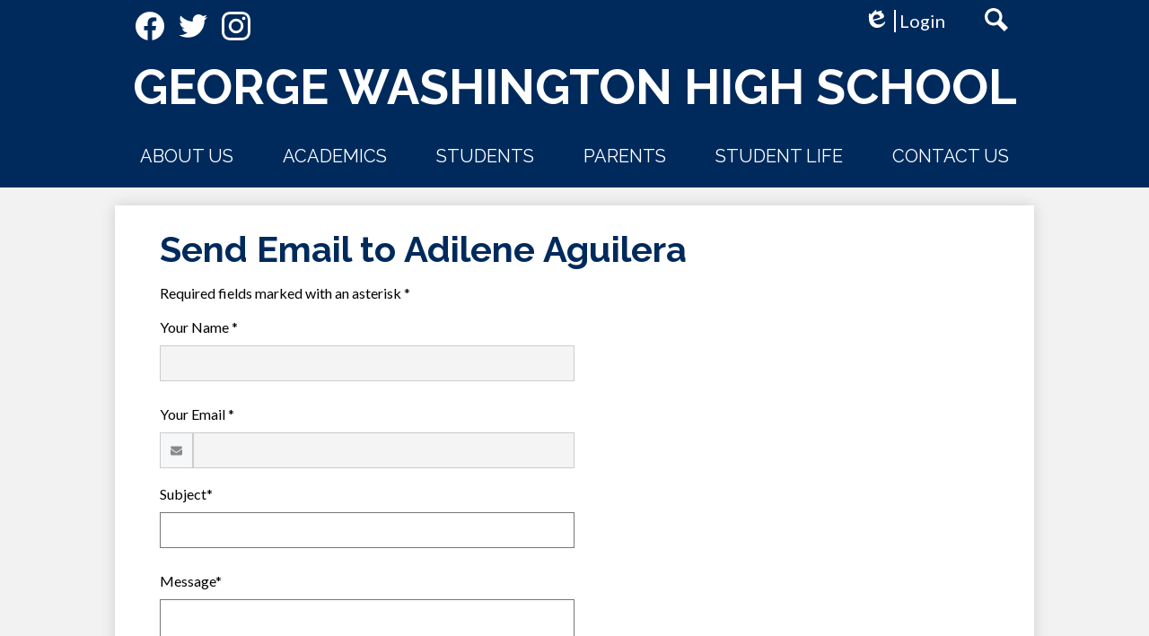

--- FILE ---
content_type: text/html; charset=utf-8
request_url: https://www.google.com/recaptcha/api2/anchor?ar=1&k=6LfGJQoUAAAAAK5vCRbfaBOfkCWHdQ2oVr0ZMuw7&co=aHR0cHM6Ly93d3cuZ3dhc2hpbmd0b25ocy5vcmc6NDQz&hl=en&v=N67nZn4AqZkNcbeMu4prBgzg&size=normal&anchor-ms=20000&execute-ms=30000&cb=ucj0gnemu5u2
body_size: 49432
content:
<!DOCTYPE HTML><html dir="ltr" lang="en"><head><meta http-equiv="Content-Type" content="text/html; charset=UTF-8">
<meta http-equiv="X-UA-Compatible" content="IE=edge">
<title>reCAPTCHA</title>
<style type="text/css">
/* cyrillic-ext */
@font-face {
  font-family: 'Roboto';
  font-style: normal;
  font-weight: 400;
  font-stretch: 100%;
  src: url(//fonts.gstatic.com/s/roboto/v48/KFO7CnqEu92Fr1ME7kSn66aGLdTylUAMa3GUBHMdazTgWw.woff2) format('woff2');
  unicode-range: U+0460-052F, U+1C80-1C8A, U+20B4, U+2DE0-2DFF, U+A640-A69F, U+FE2E-FE2F;
}
/* cyrillic */
@font-face {
  font-family: 'Roboto';
  font-style: normal;
  font-weight: 400;
  font-stretch: 100%;
  src: url(//fonts.gstatic.com/s/roboto/v48/KFO7CnqEu92Fr1ME7kSn66aGLdTylUAMa3iUBHMdazTgWw.woff2) format('woff2');
  unicode-range: U+0301, U+0400-045F, U+0490-0491, U+04B0-04B1, U+2116;
}
/* greek-ext */
@font-face {
  font-family: 'Roboto';
  font-style: normal;
  font-weight: 400;
  font-stretch: 100%;
  src: url(//fonts.gstatic.com/s/roboto/v48/KFO7CnqEu92Fr1ME7kSn66aGLdTylUAMa3CUBHMdazTgWw.woff2) format('woff2');
  unicode-range: U+1F00-1FFF;
}
/* greek */
@font-face {
  font-family: 'Roboto';
  font-style: normal;
  font-weight: 400;
  font-stretch: 100%;
  src: url(//fonts.gstatic.com/s/roboto/v48/KFO7CnqEu92Fr1ME7kSn66aGLdTylUAMa3-UBHMdazTgWw.woff2) format('woff2');
  unicode-range: U+0370-0377, U+037A-037F, U+0384-038A, U+038C, U+038E-03A1, U+03A3-03FF;
}
/* math */
@font-face {
  font-family: 'Roboto';
  font-style: normal;
  font-weight: 400;
  font-stretch: 100%;
  src: url(//fonts.gstatic.com/s/roboto/v48/KFO7CnqEu92Fr1ME7kSn66aGLdTylUAMawCUBHMdazTgWw.woff2) format('woff2');
  unicode-range: U+0302-0303, U+0305, U+0307-0308, U+0310, U+0312, U+0315, U+031A, U+0326-0327, U+032C, U+032F-0330, U+0332-0333, U+0338, U+033A, U+0346, U+034D, U+0391-03A1, U+03A3-03A9, U+03B1-03C9, U+03D1, U+03D5-03D6, U+03F0-03F1, U+03F4-03F5, U+2016-2017, U+2034-2038, U+203C, U+2040, U+2043, U+2047, U+2050, U+2057, U+205F, U+2070-2071, U+2074-208E, U+2090-209C, U+20D0-20DC, U+20E1, U+20E5-20EF, U+2100-2112, U+2114-2115, U+2117-2121, U+2123-214F, U+2190, U+2192, U+2194-21AE, U+21B0-21E5, U+21F1-21F2, U+21F4-2211, U+2213-2214, U+2216-22FF, U+2308-230B, U+2310, U+2319, U+231C-2321, U+2336-237A, U+237C, U+2395, U+239B-23B7, U+23D0, U+23DC-23E1, U+2474-2475, U+25AF, U+25B3, U+25B7, U+25BD, U+25C1, U+25CA, U+25CC, U+25FB, U+266D-266F, U+27C0-27FF, U+2900-2AFF, U+2B0E-2B11, U+2B30-2B4C, U+2BFE, U+3030, U+FF5B, U+FF5D, U+1D400-1D7FF, U+1EE00-1EEFF;
}
/* symbols */
@font-face {
  font-family: 'Roboto';
  font-style: normal;
  font-weight: 400;
  font-stretch: 100%;
  src: url(//fonts.gstatic.com/s/roboto/v48/KFO7CnqEu92Fr1ME7kSn66aGLdTylUAMaxKUBHMdazTgWw.woff2) format('woff2');
  unicode-range: U+0001-000C, U+000E-001F, U+007F-009F, U+20DD-20E0, U+20E2-20E4, U+2150-218F, U+2190, U+2192, U+2194-2199, U+21AF, U+21E6-21F0, U+21F3, U+2218-2219, U+2299, U+22C4-22C6, U+2300-243F, U+2440-244A, U+2460-24FF, U+25A0-27BF, U+2800-28FF, U+2921-2922, U+2981, U+29BF, U+29EB, U+2B00-2BFF, U+4DC0-4DFF, U+FFF9-FFFB, U+10140-1018E, U+10190-1019C, U+101A0, U+101D0-101FD, U+102E0-102FB, U+10E60-10E7E, U+1D2C0-1D2D3, U+1D2E0-1D37F, U+1F000-1F0FF, U+1F100-1F1AD, U+1F1E6-1F1FF, U+1F30D-1F30F, U+1F315, U+1F31C, U+1F31E, U+1F320-1F32C, U+1F336, U+1F378, U+1F37D, U+1F382, U+1F393-1F39F, U+1F3A7-1F3A8, U+1F3AC-1F3AF, U+1F3C2, U+1F3C4-1F3C6, U+1F3CA-1F3CE, U+1F3D4-1F3E0, U+1F3ED, U+1F3F1-1F3F3, U+1F3F5-1F3F7, U+1F408, U+1F415, U+1F41F, U+1F426, U+1F43F, U+1F441-1F442, U+1F444, U+1F446-1F449, U+1F44C-1F44E, U+1F453, U+1F46A, U+1F47D, U+1F4A3, U+1F4B0, U+1F4B3, U+1F4B9, U+1F4BB, U+1F4BF, U+1F4C8-1F4CB, U+1F4D6, U+1F4DA, U+1F4DF, U+1F4E3-1F4E6, U+1F4EA-1F4ED, U+1F4F7, U+1F4F9-1F4FB, U+1F4FD-1F4FE, U+1F503, U+1F507-1F50B, U+1F50D, U+1F512-1F513, U+1F53E-1F54A, U+1F54F-1F5FA, U+1F610, U+1F650-1F67F, U+1F687, U+1F68D, U+1F691, U+1F694, U+1F698, U+1F6AD, U+1F6B2, U+1F6B9-1F6BA, U+1F6BC, U+1F6C6-1F6CF, U+1F6D3-1F6D7, U+1F6E0-1F6EA, U+1F6F0-1F6F3, U+1F6F7-1F6FC, U+1F700-1F7FF, U+1F800-1F80B, U+1F810-1F847, U+1F850-1F859, U+1F860-1F887, U+1F890-1F8AD, U+1F8B0-1F8BB, U+1F8C0-1F8C1, U+1F900-1F90B, U+1F93B, U+1F946, U+1F984, U+1F996, U+1F9E9, U+1FA00-1FA6F, U+1FA70-1FA7C, U+1FA80-1FA89, U+1FA8F-1FAC6, U+1FACE-1FADC, U+1FADF-1FAE9, U+1FAF0-1FAF8, U+1FB00-1FBFF;
}
/* vietnamese */
@font-face {
  font-family: 'Roboto';
  font-style: normal;
  font-weight: 400;
  font-stretch: 100%;
  src: url(//fonts.gstatic.com/s/roboto/v48/KFO7CnqEu92Fr1ME7kSn66aGLdTylUAMa3OUBHMdazTgWw.woff2) format('woff2');
  unicode-range: U+0102-0103, U+0110-0111, U+0128-0129, U+0168-0169, U+01A0-01A1, U+01AF-01B0, U+0300-0301, U+0303-0304, U+0308-0309, U+0323, U+0329, U+1EA0-1EF9, U+20AB;
}
/* latin-ext */
@font-face {
  font-family: 'Roboto';
  font-style: normal;
  font-weight: 400;
  font-stretch: 100%;
  src: url(//fonts.gstatic.com/s/roboto/v48/KFO7CnqEu92Fr1ME7kSn66aGLdTylUAMa3KUBHMdazTgWw.woff2) format('woff2');
  unicode-range: U+0100-02BA, U+02BD-02C5, U+02C7-02CC, U+02CE-02D7, U+02DD-02FF, U+0304, U+0308, U+0329, U+1D00-1DBF, U+1E00-1E9F, U+1EF2-1EFF, U+2020, U+20A0-20AB, U+20AD-20C0, U+2113, U+2C60-2C7F, U+A720-A7FF;
}
/* latin */
@font-face {
  font-family: 'Roboto';
  font-style: normal;
  font-weight: 400;
  font-stretch: 100%;
  src: url(//fonts.gstatic.com/s/roboto/v48/KFO7CnqEu92Fr1ME7kSn66aGLdTylUAMa3yUBHMdazQ.woff2) format('woff2');
  unicode-range: U+0000-00FF, U+0131, U+0152-0153, U+02BB-02BC, U+02C6, U+02DA, U+02DC, U+0304, U+0308, U+0329, U+2000-206F, U+20AC, U+2122, U+2191, U+2193, U+2212, U+2215, U+FEFF, U+FFFD;
}
/* cyrillic-ext */
@font-face {
  font-family: 'Roboto';
  font-style: normal;
  font-weight: 500;
  font-stretch: 100%;
  src: url(//fonts.gstatic.com/s/roboto/v48/KFO7CnqEu92Fr1ME7kSn66aGLdTylUAMa3GUBHMdazTgWw.woff2) format('woff2');
  unicode-range: U+0460-052F, U+1C80-1C8A, U+20B4, U+2DE0-2DFF, U+A640-A69F, U+FE2E-FE2F;
}
/* cyrillic */
@font-face {
  font-family: 'Roboto';
  font-style: normal;
  font-weight: 500;
  font-stretch: 100%;
  src: url(//fonts.gstatic.com/s/roboto/v48/KFO7CnqEu92Fr1ME7kSn66aGLdTylUAMa3iUBHMdazTgWw.woff2) format('woff2');
  unicode-range: U+0301, U+0400-045F, U+0490-0491, U+04B0-04B1, U+2116;
}
/* greek-ext */
@font-face {
  font-family: 'Roboto';
  font-style: normal;
  font-weight: 500;
  font-stretch: 100%;
  src: url(//fonts.gstatic.com/s/roboto/v48/KFO7CnqEu92Fr1ME7kSn66aGLdTylUAMa3CUBHMdazTgWw.woff2) format('woff2');
  unicode-range: U+1F00-1FFF;
}
/* greek */
@font-face {
  font-family: 'Roboto';
  font-style: normal;
  font-weight: 500;
  font-stretch: 100%;
  src: url(//fonts.gstatic.com/s/roboto/v48/KFO7CnqEu92Fr1ME7kSn66aGLdTylUAMa3-UBHMdazTgWw.woff2) format('woff2');
  unicode-range: U+0370-0377, U+037A-037F, U+0384-038A, U+038C, U+038E-03A1, U+03A3-03FF;
}
/* math */
@font-face {
  font-family: 'Roboto';
  font-style: normal;
  font-weight: 500;
  font-stretch: 100%;
  src: url(//fonts.gstatic.com/s/roboto/v48/KFO7CnqEu92Fr1ME7kSn66aGLdTylUAMawCUBHMdazTgWw.woff2) format('woff2');
  unicode-range: U+0302-0303, U+0305, U+0307-0308, U+0310, U+0312, U+0315, U+031A, U+0326-0327, U+032C, U+032F-0330, U+0332-0333, U+0338, U+033A, U+0346, U+034D, U+0391-03A1, U+03A3-03A9, U+03B1-03C9, U+03D1, U+03D5-03D6, U+03F0-03F1, U+03F4-03F5, U+2016-2017, U+2034-2038, U+203C, U+2040, U+2043, U+2047, U+2050, U+2057, U+205F, U+2070-2071, U+2074-208E, U+2090-209C, U+20D0-20DC, U+20E1, U+20E5-20EF, U+2100-2112, U+2114-2115, U+2117-2121, U+2123-214F, U+2190, U+2192, U+2194-21AE, U+21B0-21E5, U+21F1-21F2, U+21F4-2211, U+2213-2214, U+2216-22FF, U+2308-230B, U+2310, U+2319, U+231C-2321, U+2336-237A, U+237C, U+2395, U+239B-23B7, U+23D0, U+23DC-23E1, U+2474-2475, U+25AF, U+25B3, U+25B7, U+25BD, U+25C1, U+25CA, U+25CC, U+25FB, U+266D-266F, U+27C0-27FF, U+2900-2AFF, U+2B0E-2B11, U+2B30-2B4C, U+2BFE, U+3030, U+FF5B, U+FF5D, U+1D400-1D7FF, U+1EE00-1EEFF;
}
/* symbols */
@font-face {
  font-family: 'Roboto';
  font-style: normal;
  font-weight: 500;
  font-stretch: 100%;
  src: url(//fonts.gstatic.com/s/roboto/v48/KFO7CnqEu92Fr1ME7kSn66aGLdTylUAMaxKUBHMdazTgWw.woff2) format('woff2');
  unicode-range: U+0001-000C, U+000E-001F, U+007F-009F, U+20DD-20E0, U+20E2-20E4, U+2150-218F, U+2190, U+2192, U+2194-2199, U+21AF, U+21E6-21F0, U+21F3, U+2218-2219, U+2299, U+22C4-22C6, U+2300-243F, U+2440-244A, U+2460-24FF, U+25A0-27BF, U+2800-28FF, U+2921-2922, U+2981, U+29BF, U+29EB, U+2B00-2BFF, U+4DC0-4DFF, U+FFF9-FFFB, U+10140-1018E, U+10190-1019C, U+101A0, U+101D0-101FD, U+102E0-102FB, U+10E60-10E7E, U+1D2C0-1D2D3, U+1D2E0-1D37F, U+1F000-1F0FF, U+1F100-1F1AD, U+1F1E6-1F1FF, U+1F30D-1F30F, U+1F315, U+1F31C, U+1F31E, U+1F320-1F32C, U+1F336, U+1F378, U+1F37D, U+1F382, U+1F393-1F39F, U+1F3A7-1F3A8, U+1F3AC-1F3AF, U+1F3C2, U+1F3C4-1F3C6, U+1F3CA-1F3CE, U+1F3D4-1F3E0, U+1F3ED, U+1F3F1-1F3F3, U+1F3F5-1F3F7, U+1F408, U+1F415, U+1F41F, U+1F426, U+1F43F, U+1F441-1F442, U+1F444, U+1F446-1F449, U+1F44C-1F44E, U+1F453, U+1F46A, U+1F47D, U+1F4A3, U+1F4B0, U+1F4B3, U+1F4B9, U+1F4BB, U+1F4BF, U+1F4C8-1F4CB, U+1F4D6, U+1F4DA, U+1F4DF, U+1F4E3-1F4E6, U+1F4EA-1F4ED, U+1F4F7, U+1F4F9-1F4FB, U+1F4FD-1F4FE, U+1F503, U+1F507-1F50B, U+1F50D, U+1F512-1F513, U+1F53E-1F54A, U+1F54F-1F5FA, U+1F610, U+1F650-1F67F, U+1F687, U+1F68D, U+1F691, U+1F694, U+1F698, U+1F6AD, U+1F6B2, U+1F6B9-1F6BA, U+1F6BC, U+1F6C6-1F6CF, U+1F6D3-1F6D7, U+1F6E0-1F6EA, U+1F6F0-1F6F3, U+1F6F7-1F6FC, U+1F700-1F7FF, U+1F800-1F80B, U+1F810-1F847, U+1F850-1F859, U+1F860-1F887, U+1F890-1F8AD, U+1F8B0-1F8BB, U+1F8C0-1F8C1, U+1F900-1F90B, U+1F93B, U+1F946, U+1F984, U+1F996, U+1F9E9, U+1FA00-1FA6F, U+1FA70-1FA7C, U+1FA80-1FA89, U+1FA8F-1FAC6, U+1FACE-1FADC, U+1FADF-1FAE9, U+1FAF0-1FAF8, U+1FB00-1FBFF;
}
/* vietnamese */
@font-face {
  font-family: 'Roboto';
  font-style: normal;
  font-weight: 500;
  font-stretch: 100%;
  src: url(//fonts.gstatic.com/s/roboto/v48/KFO7CnqEu92Fr1ME7kSn66aGLdTylUAMa3OUBHMdazTgWw.woff2) format('woff2');
  unicode-range: U+0102-0103, U+0110-0111, U+0128-0129, U+0168-0169, U+01A0-01A1, U+01AF-01B0, U+0300-0301, U+0303-0304, U+0308-0309, U+0323, U+0329, U+1EA0-1EF9, U+20AB;
}
/* latin-ext */
@font-face {
  font-family: 'Roboto';
  font-style: normal;
  font-weight: 500;
  font-stretch: 100%;
  src: url(//fonts.gstatic.com/s/roboto/v48/KFO7CnqEu92Fr1ME7kSn66aGLdTylUAMa3KUBHMdazTgWw.woff2) format('woff2');
  unicode-range: U+0100-02BA, U+02BD-02C5, U+02C7-02CC, U+02CE-02D7, U+02DD-02FF, U+0304, U+0308, U+0329, U+1D00-1DBF, U+1E00-1E9F, U+1EF2-1EFF, U+2020, U+20A0-20AB, U+20AD-20C0, U+2113, U+2C60-2C7F, U+A720-A7FF;
}
/* latin */
@font-face {
  font-family: 'Roboto';
  font-style: normal;
  font-weight: 500;
  font-stretch: 100%;
  src: url(//fonts.gstatic.com/s/roboto/v48/KFO7CnqEu92Fr1ME7kSn66aGLdTylUAMa3yUBHMdazQ.woff2) format('woff2');
  unicode-range: U+0000-00FF, U+0131, U+0152-0153, U+02BB-02BC, U+02C6, U+02DA, U+02DC, U+0304, U+0308, U+0329, U+2000-206F, U+20AC, U+2122, U+2191, U+2193, U+2212, U+2215, U+FEFF, U+FFFD;
}
/* cyrillic-ext */
@font-face {
  font-family: 'Roboto';
  font-style: normal;
  font-weight: 900;
  font-stretch: 100%;
  src: url(//fonts.gstatic.com/s/roboto/v48/KFO7CnqEu92Fr1ME7kSn66aGLdTylUAMa3GUBHMdazTgWw.woff2) format('woff2');
  unicode-range: U+0460-052F, U+1C80-1C8A, U+20B4, U+2DE0-2DFF, U+A640-A69F, U+FE2E-FE2F;
}
/* cyrillic */
@font-face {
  font-family: 'Roboto';
  font-style: normal;
  font-weight: 900;
  font-stretch: 100%;
  src: url(//fonts.gstatic.com/s/roboto/v48/KFO7CnqEu92Fr1ME7kSn66aGLdTylUAMa3iUBHMdazTgWw.woff2) format('woff2');
  unicode-range: U+0301, U+0400-045F, U+0490-0491, U+04B0-04B1, U+2116;
}
/* greek-ext */
@font-face {
  font-family: 'Roboto';
  font-style: normal;
  font-weight: 900;
  font-stretch: 100%;
  src: url(//fonts.gstatic.com/s/roboto/v48/KFO7CnqEu92Fr1ME7kSn66aGLdTylUAMa3CUBHMdazTgWw.woff2) format('woff2');
  unicode-range: U+1F00-1FFF;
}
/* greek */
@font-face {
  font-family: 'Roboto';
  font-style: normal;
  font-weight: 900;
  font-stretch: 100%;
  src: url(//fonts.gstatic.com/s/roboto/v48/KFO7CnqEu92Fr1ME7kSn66aGLdTylUAMa3-UBHMdazTgWw.woff2) format('woff2');
  unicode-range: U+0370-0377, U+037A-037F, U+0384-038A, U+038C, U+038E-03A1, U+03A3-03FF;
}
/* math */
@font-face {
  font-family: 'Roboto';
  font-style: normal;
  font-weight: 900;
  font-stretch: 100%;
  src: url(//fonts.gstatic.com/s/roboto/v48/KFO7CnqEu92Fr1ME7kSn66aGLdTylUAMawCUBHMdazTgWw.woff2) format('woff2');
  unicode-range: U+0302-0303, U+0305, U+0307-0308, U+0310, U+0312, U+0315, U+031A, U+0326-0327, U+032C, U+032F-0330, U+0332-0333, U+0338, U+033A, U+0346, U+034D, U+0391-03A1, U+03A3-03A9, U+03B1-03C9, U+03D1, U+03D5-03D6, U+03F0-03F1, U+03F4-03F5, U+2016-2017, U+2034-2038, U+203C, U+2040, U+2043, U+2047, U+2050, U+2057, U+205F, U+2070-2071, U+2074-208E, U+2090-209C, U+20D0-20DC, U+20E1, U+20E5-20EF, U+2100-2112, U+2114-2115, U+2117-2121, U+2123-214F, U+2190, U+2192, U+2194-21AE, U+21B0-21E5, U+21F1-21F2, U+21F4-2211, U+2213-2214, U+2216-22FF, U+2308-230B, U+2310, U+2319, U+231C-2321, U+2336-237A, U+237C, U+2395, U+239B-23B7, U+23D0, U+23DC-23E1, U+2474-2475, U+25AF, U+25B3, U+25B7, U+25BD, U+25C1, U+25CA, U+25CC, U+25FB, U+266D-266F, U+27C0-27FF, U+2900-2AFF, U+2B0E-2B11, U+2B30-2B4C, U+2BFE, U+3030, U+FF5B, U+FF5D, U+1D400-1D7FF, U+1EE00-1EEFF;
}
/* symbols */
@font-face {
  font-family: 'Roboto';
  font-style: normal;
  font-weight: 900;
  font-stretch: 100%;
  src: url(//fonts.gstatic.com/s/roboto/v48/KFO7CnqEu92Fr1ME7kSn66aGLdTylUAMaxKUBHMdazTgWw.woff2) format('woff2');
  unicode-range: U+0001-000C, U+000E-001F, U+007F-009F, U+20DD-20E0, U+20E2-20E4, U+2150-218F, U+2190, U+2192, U+2194-2199, U+21AF, U+21E6-21F0, U+21F3, U+2218-2219, U+2299, U+22C4-22C6, U+2300-243F, U+2440-244A, U+2460-24FF, U+25A0-27BF, U+2800-28FF, U+2921-2922, U+2981, U+29BF, U+29EB, U+2B00-2BFF, U+4DC0-4DFF, U+FFF9-FFFB, U+10140-1018E, U+10190-1019C, U+101A0, U+101D0-101FD, U+102E0-102FB, U+10E60-10E7E, U+1D2C0-1D2D3, U+1D2E0-1D37F, U+1F000-1F0FF, U+1F100-1F1AD, U+1F1E6-1F1FF, U+1F30D-1F30F, U+1F315, U+1F31C, U+1F31E, U+1F320-1F32C, U+1F336, U+1F378, U+1F37D, U+1F382, U+1F393-1F39F, U+1F3A7-1F3A8, U+1F3AC-1F3AF, U+1F3C2, U+1F3C4-1F3C6, U+1F3CA-1F3CE, U+1F3D4-1F3E0, U+1F3ED, U+1F3F1-1F3F3, U+1F3F5-1F3F7, U+1F408, U+1F415, U+1F41F, U+1F426, U+1F43F, U+1F441-1F442, U+1F444, U+1F446-1F449, U+1F44C-1F44E, U+1F453, U+1F46A, U+1F47D, U+1F4A3, U+1F4B0, U+1F4B3, U+1F4B9, U+1F4BB, U+1F4BF, U+1F4C8-1F4CB, U+1F4D6, U+1F4DA, U+1F4DF, U+1F4E3-1F4E6, U+1F4EA-1F4ED, U+1F4F7, U+1F4F9-1F4FB, U+1F4FD-1F4FE, U+1F503, U+1F507-1F50B, U+1F50D, U+1F512-1F513, U+1F53E-1F54A, U+1F54F-1F5FA, U+1F610, U+1F650-1F67F, U+1F687, U+1F68D, U+1F691, U+1F694, U+1F698, U+1F6AD, U+1F6B2, U+1F6B9-1F6BA, U+1F6BC, U+1F6C6-1F6CF, U+1F6D3-1F6D7, U+1F6E0-1F6EA, U+1F6F0-1F6F3, U+1F6F7-1F6FC, U+1F700-1F7FF, U+1F800-1F80B, U+1F810-1F847, U+1F850-1F859, U+1F860-1F887, U+1F890-1F8AD, U+1F8B0-1F8BB, U+1F8C0-1F8C1, U+1F900-1F90B, U+1F93B, U+1F946, U+1F984, U+1F996, U+1F9E9, U+1FA00-1FA6F, U+1FA70-1FA7C, U+1FA80-1FA89, U+1FA8F-1FAC6, U+1FACE-1FADC, U+1FADF-1FAE9, U+1FAF0-1FAF8, U+1FB00-1FBFF;
}
/* vietnamese */
@font-face {
  font-family: 'Roboto';
  font-style: normal;
  font-weight: 900;
  font-stretch: 100%;
  src: url(//fonts.gstatic.com/s/roboto/v48/KFO7CnqEu92Fr1ME7kSn66aGLdTylUAMa3OUBHMdazTgWw.woff2) format('woff2');
  unicode-range: U+0102-0103, U+0110-0111, U+0128-0129, U+0168-0169, U+01A0-01A1, U+01AF-01B0, U+0300-0301, U+0303-0304, U+0308-0309, U+0323, U+0329, U+1EA0-1EF9, U+20AB;
}
/* latin-ext */
@font-face {
  font-family: 'Roboto';
  font-style: normal;
  font-weight: 900;
  font-stretch: 100%;
  src: url(//fonts.gstatic.com/s/roboto/v48/KFO7CnqEu92Fr1ME7kSn66aGLdTylUAMa3KUBHMdazTgWw.woff2) format('woff2');
  unicode-range: U+0100-02BA, U+02BD-02C5, U+02C7-02CC, U+02CE-02D7, U+02DD-02FF, U+0304, U+0308, U+0329, U+1D00-1DBF, U+1E00-1E9F, U+1EF2-1EFF, U+2020, U+20A0-20AB, U+20AD-20C0, U+2113, U+2C60-2C7F, U+A720-A7FF;
}
/* latin */
@font-face {
  font-family: 'Roboto';
  font-style: normal;
  font-weight: 900;
  font-stretch: 100%;
  src: url(//fonts.gstatic.com/s/roboto/v48/KFO7CnqEu92Fr1ME7kSn66aGLdTylUAMa3yUBHMdazQ.woff2) format('woff2');
  unicode-range: U+0000-00FF, U+0131, U+0152-0153, U+02BB-02BC, U+02C6, U+02DA, U+02DC, U+0304, U+0308, U+0329, U+2000-206F, U+20AC, U+2122, U+2191, U+2193, U+2212, U+2215, U+FEFF, U+FFFD;
}

</style>
<link rel="stylesheet" type="text/css" href="https://www.gstatic.com/recaptcha/releases/N67nZn4AqZkNcbeMu4prBgzg/styles__ltr.css">
<script nonce="KVQtCCC6KQfx1F8Azdm4hA" type="text/javascript">window['__recaptcha_api'] = 'https://www.google.com/recaptcha/api2/';</script>
<script type="text/javascript" src="https://www.gstatic.com/recaptcha/releases/N67nZn4AqZkNcbeMu4prBgzg/recaptcha__en.js" nonce="KVQtCCC6KQfx1F8Azdm4hA">
      
    </script></head>
<body><div id="rc-anchor-alert" class="rc-anchor-alert"></div>
<input type="hidden" id="recaptcha-token" value="[base64]">
<script type="text/javascript" nonce="KVQtCCC6KQfx1F8Azdm4hA">
      recaptcha.anchor.Main.init("[\x22ainput\x22,[\x22bgdata\x22,\x22\x22,\[base64]/[base64]/[base64]/ZyhXLGgpOnEoW04sMjEsbF0sVywwKSxoKSxmYWxzZSxmYWxzZSl9Y2F0Y2goayl7RygzNTgsVyk/[base64]/[base64]/[base64]/[base64]/[base64]/[base64]/[base64]/bmV3IEJbT10oRFswXSk6dz09Mj9uZXcgQltPXShEWzBdLERbMV0pOnc9PTM/bmV3IEJbT10oRFswXSxEWzFdLERbMl0pOnc9PTQ/[base64]/[base64]/[base64]/[base64]/[base64]\\u003d\x22,\[base64]\x22,\x22InzCgGE3wqbDtGPDl8K7w5jCpV4Tw7DCqiYFwp3Cr8OmwoLDtsKmD3vCgMKmBgYbwokhwoVZwqrDrFLCrC/DvUVUV8Kuw4YTfcKywrgwXXrDlsOSPD9CNMKIw6HDjh3Cugo7FH9/w5rCqMOYbsOAw5xmwqtYwoYLw4ZybsKsw6PDtcOpIgfDrMO/wonCusONLFPCvcKhwr/CtGnDjHvDrcOFRwQrfMKHw5VIw7HDrEPDkcOIDcKyXyXDkm7DjsKOLcOcJHAfw7gTSsObwo4POMOBGDIBwr/CjcOBwoZNwrY0TUrDvl0pwqTDnsKVworDuMKdwqFlNCPCusKlA24FwqrDjsKGCQ88McOIwrXCugrDg8OhcHQIwpXCrMK5NcOnd1DCjMOgw4vDgMKxw5rDpX5zw4poQBp1w69VXHI0A3PDtsOrO23CpFnCm0fDrMO/GEfCv8KwLjjCkXHCn3FSIsOTwqHCiH7DpV4wNV7DoF/Dn8KcwrMFBFYGUMOlQMKHwrHCqMOXKTXDvgTDl8OPDcOAwp7DtMKjYGTDmlTDnw9VwojCtcO8EMOKYzprV37CscKfAMOCJcKnN2nCocKzAsKtSxPDtz/Dp8OCDsKgwqZIwrfCi8Odw5DDhgwaDHfDrWcRwqPCqsKuZ8KTwpTDoxrCu8KewrrDh8KnOUrCh8OYPEkCw70pCE3CrcOXw63DmMOvKVN0w4g7w5nDjk9Ow40DTlrChRtNw5/DlHHDjAHDu8KXUCHDvcOjwrbDjsKRw6Q4XyA1w4UbGcOJR8OECXvCqsKjwqfCo8OOIMOEwpwdHcOKwrDCj8Kqw7pfG8KUUcKoQwXCq8OswpU+wodhwq/Dn1HCscO4w7PCry3Dr8Kzwo/Dt8KlIsOxb25Sw7/CoTo4fsKCwrvDl8KJw5vClsKZWcKew5/DhsKyOcO1wqjDocK0wq3Ds34cP1clw6HCvAPCnEcEw7YLCzZHwqcOaMODwrwXwrXDlsKSL8K2BXZJX2PCq8OyFR9VcMK6wrg+KcO6w53DmVEBbcKqGsODw6bDmD3DssO1w5pqF8Obw5DDgxxtwoLCj8O4wqc6DTVIesOScxDCnG8LwqYow6TCijDCijzDosK4w4U/wrPDpmTCssK5w4HClgbDr8KLY8OMw58VUVbClcK1QzYCwqNpw7TCksK0w6/DgsOmd8KywqJlfjLDpsO+ScKqQMOeaMO7wpzCozXChMK/w5PCvVlYNlMKw55OVwfCssKREXlMIWFIw49zw67Cn8OBLC3CkcO8OHrDqsOhw43Cm1XCisKmdMKLQcKcwrdBwoYRw4/Duh7ChmvCpcKuw7l7UFdnI8KFwqbDtELDncKmOC3DsUEwwobCsMOnwrIAwrXCmcONwr/DgyrDlmo0XlvCkRUFNcKXXMOWw4cIXcKtWMOzE00fw63CoMOEWg/CgcK1wpQ/X3nDg8Oww45xwrEzIcOoA8KMHjPCs01sF8KBw7XDhCtsTsOlEMO+w7A7ecOXwqAGOGARwrsMDnjCucO5w7UYTiDDo1xxDBXDoR0rLMOwwqbClzQXw73DhcKBw74GIMKfw6LDtsOHPcOew7/DsR/DlzwNfsKIwoUkw6NwbcK/wo4nVMKiw4vCrEF8IBrDgQo3FFJYw6rCnU/CssKpwp/[base64]/Cv1DDjgzCt1rDoyfCrsKKWGJew5vDlsOdGXnCpcKhY8O5woJ/wrnCi8OrwojCuMKUw5rDmcOOIMKiB1DDmMKhYU5Iw5/[base64]/X8KeTMOKw7IxOh3DlQvDmU7DpcO1wpNQJyZVwrHCtsKob8OUesOKwrPCvMOGeUVrODfCgnnCiMK0dsOjX8O/CmjDscKVFcKlC8KMEcK+wr7DlS3DqwM+TsOAw7TCvAHDmXwjw7bDqcK6w5/CiMKlcEHCnsK4wqI8w7LCsMOQw7zDmF7DlMKVwpDDogDCt8Kbw6DDpDbDqsKRcx/ChMOPwo3DjFHCgQ/DqSQqw6tnMsKJdcOxwovCgh7Cq8OLwrNSB8KUwrvCrcOCc2BowrfCj3PDq8KNwqpkw6xEZMKZccK5EMKBPDwLwqcmAcODwrXDkkzChDNGwqXCgsKdasOaw4EibcKhWBcswoFfwrUUQMKtMsKccMOiWUZBwrvClcOFB2QTSXhSM0BSR3nDokUuNMObasOzwq/Dm8KKQjVJZMOPMg4ETcK1w4vDpgNKwqdqVj/ClHJac1TDrsOSw6rDgsKrLxvCqkxwBUTCikDDicKuLHDCrm0Dwo/CqMKWw6bDojHDn1kOw67CjMOBwo0Qw5PCpMO7RsOqAMKlw4TCucO6OxkZNWjCpMO7JMOpwqctL8KCN2XDgMOTPsKAPhDDp3fCkMOww6/[base64]/GAXCt8KmGcO1w6rCgxfDssKRw45qw5DCsGTCvEfCnMObUcKAw5gGacOMw4nDl8OMw4JCworDmmjCsQsxSjs1Gngaa8OudX/Chi/DqcOKwoPDrMOQw6QLw4DDoAlMwo50wrjChsK4TA01MMKmY8O4YMOWwrrDm8Oiw4HCkC3DjAAmKcOcD8Old8KgSMKsw6TDsW86wo7CoVhIwo4ww6ckw57DhMK9wrjCnm7DshTDusOrMWzDkS3DhMKQNlBGw75Ew5jDvMOJw495HzfCr8OVFUNlNXo/McOdwp56wo98Jhxgw4llw5zCnsO1w4fClcKBwo99NsKdw4JnwrLDvcOaw50mT8OpSgTDrsOkwrFAEsKnw6LCosOgU8ODwr0rw7JxwqtNwpLDr8Ocw5cgwo7Dl2TCi2V4w6jDoEbDqiY6WTXCoVHClcKJw6XCiXbDn8Oww4vCpALDhsOZQ8KRw4rCsMOqdTdZwo/DvcOoc0bDhWVAw53Dpioow7MQDVXDhRYgw5kYFiHDmCbDuXPCgXRBFwYaOMOnw7NSX8KSSC7CusO4wrXCtMKoRsO+acOeworDmCTDnsOgZGQZw6rDjCHDmsOLAcORAcKUw5HDq8KYScKHw6bCh8OTMcOIw7/CgcKowqHClcOOdyB0w7/DnSXDm8K4w7Nba8OywpdrZcO8I8OlBSDCnsOyAsO+XsO8wosMZcK5woDDuUR4wpdTIjk/LMOSaDTCrnM3GsOlbMK3w7LDhQPDgl/DmGc8woDChzxtw7rCqyBRZRHDosOXwroUwok3YBnCkGxfwo7CgXk+MzzDmcOcw6XDizBVOsKyw5oEw7/[base64]/DjMOMwpNiw7IhMcKDDhfDnAHDlnkJw7AUw4jDu8K+w6DCt14nDHRwcsOMO8KlB8Otw7vCnwFwwqDCosOTUmglXcOGHcO1wr7CrsKgKS/DqsKFw7ghw5AzTnjDqsKJewbCoWwSw5vChMKrQ8KpwrvCtXo2w5nDocKYWcOHCcOgwrRwKUDCkSNob0Jcw4PDrxQdfcKtwpPCpmXDl8KCwpdpFw/CpjjCnsO6wpNyLFV7wpAyZWfCuxzCksOJDhU8woTCvSUzTgJbfwZhTjjDjhdbw7MJw5ZoKcKjw7Z4RMOFR8O8wolkw4gvSwt+w5LDgUZjw41sDcOFw74ywqzDtWvClyspUsO2w6RswrIRX8Kmw77CjwjDjE7Dr8K4w7vDr1JJWHJgwq/DtgcZw57CszXCnnnCukkbwqZuZsKMw6h8wr9Ww5pnFMO8w4DDh8KLw458C0bDtsOUfCYoX8OYZMOYdlzDscO5LsOQVTIgIsKgX0zDg8Oew5zDp8K1CQrCjMOmwpLDkcK1JAk4wqzCoxXDgW8/w6MACcK1w697w6dVWsK8wqbDgQPDkQcnwp7CiMKLHTTDtsOuw5cOEsKoHxjDjk/Dq8O1w4DDmS/CjMKbcBPDiRTDiR09esKNwrkrw503w7M5wqNDwq9kQU1zRHJLbMKpwqbCj8OuX1DDo0jCs8OUw6dpwofCscKlBjXCn1wMZcObH8KbDRPDnnwIG8ODIhrCn2LDlXcrwqZKcA/[base64]/[base64]/w4Vww4F4F3HDvcOjOMOOUcK4Iy1qwo7DrgtcI0nCkl5OE8KmETYrwpLDqMKfI2/[base64]/[base64]/CqVTCg8KcTsOrwokFUMKlLMKPwpbCn0h6SkEZP8KWw7srwqZLwpt1w57CgzbDoMO0w7Utw43Crn8cw4oRUcOIJE/[base64]/[base64]/w67CmMONw5NmAmTCmMKAeMOUZ8OLLsKCwpdKKEIKw5FPw57DiUHDusObW8KLw7vDrcKBw5LDkxV6ZFktw5pYO8Kzw5MhOSzDpTDCh8OQw7LDv8KXw5rCo8K5Ez/DgcKXwrPCnnLDoMOeVlDCvcK/w7TDq1PCkDMiwpYfw4DDjsOGWyV6L2PCo8ObwrrCnsKpSMO0UcOcJcK2dcKeL8OCVybCtw1eY8KGwobDg8KSwqfCmmJDCsKSwpvCj8OkSU49wq3DoMKkBnLCllohagzCriV/aMOqORnDrBAIcFjDnsKrRhLDq1wfwqItRsOgRsKGw4/DncOFwp0xwpHCmzDCmcKbwq/CtTwNw4/Cv8KuwrswwpxdJcO0w6YAWMOZZiUXwqPCm8Ofw6xYwo0vwrrCvcKGZ8OPDMOsXsKBJsKFw4UQPxfDrU7DjMOjw7gHTsOgY8KxDjXDn8KYwrsewr/CoTbDk3zCpMKbw79Lw4wVXcKOwrjCgMOZDcKBRsOqwqDDsWQZwpJLUzdywpgNwrMfwrMcaC4lwrfCgXcqU8Kiwrxuw6PDvC7CtylJe0vDgFnCj8OGwr5twoPCrxbDscOkwp7Cj8OVXXpWwrHCosOPesOvw7zDsgjCq33CjsKTw7/DvsK5Z3jDokPCv0nDmMKMF8ODRGhtV30VwqXCjQppw6DDl8OORcOVw4bCtmdHw7laf8Onw7UwMBYTBwbDuGnCg3VtWcOTw415TcOtwp8gRQbCmGwRw5fDncKGPcOYY8KWM8OdwqXChMKjw61vwp5WQ8OHdU7Cmmhpw7/DqDvDhyUzw68cNsOYwpdEwqfDs8O3wqFdHxcIwqLCosO5bnDCgcKWQcKAw4IMw7c8NsOvBcOVI8K0w6IGcMOOBjfClH08GWQlwoPCuFcDwr3Cp8OjXMKLdMO4wrTDv8OnaULDlsOvCUg3w57Dr8OiGMKrGFrClcK/XCvCocK5wqRNw4RvwrfDq8KVQl9VC8O5ZHHCinF1R8OFTTLCscOUw7lqXDPCgmXCs3nCqzTDqzApwo1/w6fCqz7ChSRcTsO0fCUvw4HCmcKpdHzCizfCvcO8w60Aw6E3w44bTiLDhTvCqMKhw5Z9wr4kXV0ew6IkN8OaS8KuQcOrwotuw5vCnnE/[base64]/wrk5w4IowpZ2wrnChSjDsnZSA15HYi/[base64]/eMKOwq3CqSN9O2F1VsK9wpMswo5BwpXDmsOlwqMiYMOVM8KBAxfCtsO5woZ9YMOgOwZgVMOtAwfDkg4/w48/P8O7P8O9wpZqOS5XVMOJDgrDvEIndynDinnCs2MwFcK8w6TDrsKRTAExwoJjwplGwqt7Wx4/[base64]/w6w8wrUkPRFQLHDDtMK0wrMNQl/Cj8O2U8Kmwr3Dm8OYQcKvcSbDkkfCrSIpwq7CgMOvdi3Cr8O/ZMKEwrAZw6DDqxEnwrZaMV4JwqTDvW3CtcOFCsOLw47DncOHwqTCqwHDnMKNVsOtwrIBwqvDj8OSw5nCmsKsMcK9XmQtbsK0KQ3DhRXDvsKFOMORwqTDt8OpEQdkw57DlsKWwrEmwqfDukTCjsOswpbDlcO3w5vCrcOSw4c0AC4ZPA/DqlYmw74Mw4paBGxyFHrDp8Oxw6PCkUbCtsOWEQPCkBjCocKbNsKIAUDCv8OsJsK7wohSB2R7B8KfwrNtw7jCqxsswobCrsKjFcKpwqcdw6UWOsKIIwTCkMK2A8KzOiJNwq/Cq8O/B8K9w6srwqZVcQRxw5nDojUuIsKeOMKBWGocw6odw7nDk8OGD8Otw5tKF8ODEMKuezx3wq3CjMKzBsKnMsOXdsOVR8KPe8OuOTExf8KBw7ohw7/CucKww5hlGBnCtsO4w43ChBt0KE5vwqrCuTwMw7zDtHPDqMKdwoUfZCfCuMK9OyLDosOFQ2XDlQfCh3M2a8KDw6PDk8KHwqgKBMKKVcKxwpMQw67CrltGY8OlVcO6YC0aw5fDi1hhwqU0AsKec8O6O0zCqVQVNMKXwqnCtjHDuMO4ecOsOmozPiEWwrZjcx/[base64]/[base64]/DpWFhFsKQwqEmV2/[base64]/CiREtwq/DiEolwrbCox0DwqTCv8K3wrdpw4cdwqLDr8KLR8OHwrvDkShrw78Qwqxgw6zDr8Kgwpc5w5poEsO4GH/Dm1fDucOOw4MXw54Ew60Ew5w9WyZ9UMKxCMK4w4YcMELCtDbChsOGFCJvD8KwO1pTw60Uw5HCj8OMw7TClcKMKsKBZ8OUV1PDhMKpNsKdw4/[base64]/CrVBMYcKMWTPChsOSw6sWGAZYfm18I8OLw73Ck8OvMGnDoWARFlYHcHrCgxpVW3chaCMxe8K8GHjDscONDsKpwq7Dv8K/cUMhFhrCoMOAJsKiw6nDkGvDhG/[base64]/CtF1NwqjCqG9swoJpw57CkSMbwrs/w7nCs8KreF3DrCZsP8ObYMKVwp7CksOfSgtGGMOYw7jDhA3DtsKVw5vDmMOYY8KUNxYdbw4qw6zCgCRFw6/DncK4woZHwoZIwoHDsSvCr8O+BcKwwqleKB0sUsOiwp0/w4fCqcKhwp9mCsKRNcK7QHDDjsK2w6/[base64]/wrfCpMKhwrvCvcKfWyjCtBXCi8KVw7PCksOfS8Oxw4FPwoTCjMKhKkwHax4JEcKVwoXCoGzChHTCpSN2wqk7wrPCrMO6EsOIACHDswgebcOIw5fCrRlPGW9nwozDjg5Pw5lKEFXDvwTChUkEJ8KPw4zDgMKvw68PKXLDhcOiwozCusOaCsOMSsOhL8K/w5bDrXvDmCfCq8ORPsKCPi3CjStODMO0wrExPMKvwq4UM8Kww5dMwrBrEMOWwoDDv8KGExdyw7vDlMKDBzHDhADCo8KTCTfDom94L3Uuw4XCn0fCgyHDtxAlYX3DmWrChG5CShgNw4zCt8ORaFzCmh19C08wT8Oqw7fDqw5rw5sMw7sEw7cewpHCr8KiDyvDqcK/wpQJwp3DrVQrw75fRm8oSW7CjjHCuFYYw7sxHMOfBRcMw4fCoMOPwqXDjgotIsOhw5pjT30pwoHCnMKSwqjDh8Ocw6TCp8O/w5PDmcKeTHFBw6zCjClVAQnDvsOkAsOnwp3DucO9w71Uw6jCpsKywqHCq8OJGELCrQNyw43Ci0LCtF/[base64]/DrcOJwoTDvlfCk8KPw43CvcKUWT/DrEZtdcOPw4rDmcKxwoN9MAclf0bCtyB5wo7CgEVlw7HCqsOhw7DCnsOEwq7Dl2vDuMO/w5bDiETCmWfChMKmIA1nwqFMaUzCrsOhw4TCnlnDmVfDmMOdOgNlwqJLw4cNZn1RV3R5aj9NI8KXNcOFTsK/w5PCsQPCpcO2w4YDdB1FeEXCnyx/w4bCvcK2wqfCvk1ew5fDsAAnw6LCvixMw4sUM8KMwoZzHsKQwqgsexdKw7XDgHopNG0+IcKJw5QfZjIABMKpd2/DlcKRIXbCg8OYOcO7AgPDoMKAw7ElAsOCw4Q1wrfDjHQ6wr3Ck2vClVnCo8K+woTCgThDV8O5w7oIKD7CgcKDVFkzw7ZNNsOnHmBScsKlw55bQsKZwpzDpXvCs8O9w54Mw50lOMO4w79/aWs3TkFQw4QjTijDnGEcw7fDvcKKCX0sbMKqGMKBCBR/wrfCpnpXYTtWQsKkwpnDs0kqwoI9w5xKFEbDrnTCssK/GsK9wprDgcO3wqnDnMOJFD/CtcKrYyfChsOzwodJwpbDnMKfwo95UMOPwphLwp8GwqjDvkZ6w4tGQcOLwoYnNsKew5rDssOQw6Yzw7vDncKNAsOHw5xswqHDpnAHIsKGw5UqwrrCgEPCoV/DnSk+wr1xb1bCminDiSxKw6HDmcOTcVlnwq97dV/CicK0wpnCgSHDnmTDgGjDr8K2wroLw6cBw43CvXbCuMKvQcKew58jeX1Iw5FEwpV4anljSMK5w4IYwoLDpzw4wpjDulHCm0/[base64]/[base64]/CnkTChlYuJcOfFzbCusKqwrbDoDpmwpVvPsK8JMOcw6PDhENqwpTCsi1Aw5DCu8OhwqbDgcKvw67Dng3Cm3V7w6vCmFLDoMKoBBs6w5/DicOIO3DDr8Kvw6M0MUfDvlrCtsKQwrzCtS58wqbDqzzDucOnw74ww4MCw63Dlk4bIsKawqvDiFgfSMOJL8KJeiDDvsKQYArCo8Klw6grw5oGJjfCoMOhwrUZcMOgwqEnfsOMV8KxA8OoLXQGw5IbwoZbw5rDkXzDqBHCv8OiwqzCr8Kia8KWw6zCuR/[base64]/[base64]/[base64]/DrUXCgcKCCE4Jw5F+DkXDqcOkeMOAw6/Dh2LCucKWw6wNZ3Vlw4TCj8OSwqY7wp/DlTvDnw/Dtxwow47DgcOYw5/CjsK2wrXCpDMAw5QZXsK0Em3ChxjDrHA/wqMLe1kmVsOvwpFNJggHS37DswvCjsKQZMKaZEXDtGAgw5BHw4jCoExNw68bZwPCjcOGwqx0w73CnMOqfnoOwrHDrsOAw5pZK8Okw55cw4XDusO8w68lw5B2w5/DmcKNeyzCkS7Cq8OBPBpUwp4UIEzCosOpccKvw5omw40cwrHDj8OCw55KwqzCgMORw6nCjVV+ZiPCuMK+wrTDh0tmw71XwrfCkFp+wrPCjlrDucK/wrR8w5bDrcOCwpYkRcOuAsOQwo/DoMKWwotlUnAvwoluw6vCsSLCgT4KHjAhHEnCmMKLf8K6wqF/L8OJeMKaUWx3esOmCyYLwoZ6w5wff8OpdMO/wr7CvnzCshEYNMKWwrDCjjM/YsK6JsO4d3UQw6zDnsOXOl3DocK/w6IRchXDucKYw5VLCsKiTk/Dq05pw4hUwr/[base64]/w5INdMK7w6LChUwUw7Q0CizDjcO9wq9hwozCgcK8fcOlGApEcHgjfsKFw5zCgsO2YzZaw40nw4rDoMOMw5kAw5zDlgF9w5bClWrDm2vDqcKiwr5WwrzCsMOCwpkqw67DvcOiw5LDs8OaTMOJKUjCt2gRwo/CvMK4wo4/[base64]/DlsKKwrzDksKBwr17MMOiwoHCo8Oow7J7YxDDmXQYFVo3w69rw59LwoHCrVbCv0ceFRLDp8OvVG/CoAbDh8KVEjHCu8Kdw4fCp8KLcWVUf2RqeMOMw4cDCB7Cilpzw47CgmVHw5YxwrbDhcOWBMO7w6HDi8KlU3fCqcOrIcKpwqMgworDoMKTMl3CmD4Hw5rDs1kbc8KMY3xHwpjCvcO3w5TDiMKIAm/CmDoDDcOvD8OwTMOmw4x+IwjDo8KWw5zDnsOgwpfCu8KUw7IgDcKjwonDvcOvXhDDqsOPJcKMw4lzw53DocKUwqpkaMO6QMKmwqEuw6jCosKnRl3DssKgw77Cvl4pwrIyacKfwrtpYVXDgcKxG0Mbw6/CkUJCwpHDuUzCpC7DiAPCth51wrjDvcKdwpHCtcO8wqcFa8OVS8O5Z8KeE2zCjsK3Jix/wpbDtWV8woABDw86EnQUw6LCuMOMwprDgMKVwqkJw5M/OmICwqA3KBjCicKQwo/DmsK6w4/CrwzDrER1w6zDucOTWsOQXSnCol/DqV7DuMKhTV9Sek3CuAbDnsK7wr42QAx2wqXDiBhHRmHCg0fDiiY5XxnCrsKEWcO5FxdIwpJtScK0w78HW3wqG8Omw5XCpcOMAQtPw7zDi8KoJ1Y9WcO/[base64]/AMOod39cwoQ0fcOLesKVwonDgz5Qw5sxNRgawpbDscKhdsOyw4YGw4bDicOPwqrCrRxxEcKGQ8O5Bj/DrkjCsMOKwrjDrMK7wrbDtsOLBXJawqt5VgpGb8OPQQvCucOQVMK3RMKlw7vCqW3Dhlsfwph0w4xNwqLDt2xnHsOIwo/DplRfw6UDP8KowqrChsKiw6oTOsOkOURAw77DoMK+Y8KZL8KcYMKGw54tw4rDvSV7woV6UwM8w5rCqMOEwprCpzUIJMOWwrbCrsKEYcOJLcOdWjoZw59Lw5rChsKAw4nDg8O9KcOow4BDwrQzGMOZwpLCpQpxQMOWQ8OgwoNWVm/ChF3CumTDs3/Cs8KIw6xvwrTDtsO8w5wICjvCvgzDhzdVw4QZUW3CvmzCncKKwpNOIARywpHCicKywprCt8KqJnpbw4AAw5xEWgALR8K8XUXDkcKww7rDoMKJwpbDp8Ozwo/ClhHCuMOtDyPCixgyEmFLwo/[base64]/wqdhw74Nw6hyw5BSeVPDqSvCoBjDolt3w4zDt8K0WsOTw5PDhsK0wrfDsMKVworDuMK2w7nDk8OnEGpjZkZpwqbCgxV/[base64]/DmhUUwr8ZwqNIwpZvKcOQbcOjw6sQYWLDq0fCpnXCncOXDzljagcdw7DDnx1sNMOHwrhmwr0/wr/Dt0bDs8OeBsKoYMKzA8OwwooLwoYqaEswLgBZwrcVw6I9w5M7YBfDpcO1esOJwpJ0wrPCu8KDwrXCukJCwoLCk8KdJ8O3wpfDp8KHVkXCiWPCq8K7woXCr8OJe8KKT3vChsKNwrnDjxrCpsOxNwjDpMKYbUsWw7Q8w4/[base64]/CjcODIMONLsKYwpVWdh0hwrHDlH12E8O0wozDhcKFw5Bbw6zCnShOBDtBDsKCJcOYw4IZwol7QMOqMVxYwqLDj3HDqETDucK4wq3CicKowqQvw6I6P8O/[base64]/wq4BAz0vA8OcwqlMP8OtBsOaEMOnwovDocOcwqoDYsOhECLCkRzDuWrCjn3ChWMSw5IUW0pdSsKawpvCtHHDgCdUw4LCiHrCoMKyb8KywoVMwqzDocK0wrUVwprCtMK9w69Qw49Kw5LDmMODwp3Cjj/DmEnCuMO7cSHDiMKCC8O1wqjCtlfDg8Kow79MScKOw4Q7K8OFW8KLwo8mLcKDw4vDt8OWRirCmHnDv34cwpQWSHNCdj/DkVzDoMOuLxsSw4k8wpIow6zDtcK8wooMOMKCw6UrwpcYwrnCpxrDpHHCqsKTw7vDrlnDnsOEwpfCvAzCmcOxFsKzPxzCvjvCj0PCtsODE1lZwr/DucO3w7RgdhEEwq/DuX3DuMKpJybDvsO6wrDCuMKWwpPCvcKjwqk0wrjCu1nCtiDCvFLDkcO6LwnDhMKdWcOpZMOdSApBw5vDjh7Cmj5Swp/CiMOkw4J0HsKhI3EvA8K0w5MGwprCm8KHOsKUIhxjw73CrHjDs34we2bDjcKbwqNHw4B6wonCrk/DqMOpQcOEwowcFsOAX8Kaw67CoDI2JsOYEB7CrAjCthMKQMKxw7DDkEEETsKywpkRJsOsSjXClMKgPMO0RsOgBnvCuMObPsK/AF8OO1rCmMKZMsKAwqV5Fjdew4gDe8KRw4fDrMO0HMOdwrd7Q1PDq27Cu2tObMKKMMOVw6PDgg7DhMKsC8OwKHrCt8OdIE8yQCbCiAXCjcO3w6fDjwbDgmRDw7J1Yz4ZFBpGT8KxwqPDmD/ClDfDksOhw606wqJ9wpBER8O4b8K5w6lDXictcQ3Cp0QcPcOcwqpVw6zCj8OBBcOOwqfCu8Oww5DCicO1CMOawrNcZMOvwrvCiMOWw6DDnMOHw70VCcKgVMKXw6/Cj8Ktwopawo7Dp8KoYS4gQBN2wrVZdVArwqgxw4cCZk/CvMKuwqFfwrFAGQ3CjMOjU1HCshwBwqvCn8KlbzbDnioXw7LDuMKmw53Di8KLwp8Kw5hMGE48GMO2w6jDlDXCkGNGbC7DocK0QsO3wpjDqsKDw7rCi8KGw47CiC5Zw5tXB8K7aMOJw5vCik4lwrpnYsKsKcOiw7/DrsOVwol/[base64]/ChMOySzdRIHPDonLDvALDm8OzE3hRN0ISOMOFwqvDnAVIZyFvw5XCkMO+YcOSwqUlMcK4JVNOPwrCnMO9Ey7CjGR+Z8K4wqTChMKSVMOdW8OFAl7DqsKcwqnDix/[base64]/CkxPCqCl6BMKfHHbDv8OXGcOCTyvCq8ODBMOPYHbDmMOsQxrDuj3DoMOCK8OvMW7DscOFb1M9LXh/W8KVGjU3w7cMVMKkw6J1w5zCt1YowpnCocKjw4/DrMKkNcKBSyUhYgslawPDl8OSPEl0D8K5UHjCisKUw5rDimodw63CucOHRDEswpkyE8K2VsK1Tm7CmcK3woYRSEXCg8OnG8Kmw58XwoLDgxvCmQHDlit9w5QxwoLDnsOfwrwVHnfDucOkwqPCoBF5w47DtsKTR8KswoHDpg/DrsK7w43CnsK/wrPCkMOtwpPCmArDt8O5w6RGXhB3wrvCt8Ouw6TDuyEYHWrCvXNCQ8K5D8Olw5LDjcKMwq1XwrxpDcOccyPCvw3DkXTCvMKlK8Ouw6FBMMK5QcOuwqXCosOlHsO/H8Kpw67CkXk4FsOpajPCsVzDsnTDhx4Pw5MQGmXDvsKfw5HDpMKwIMK/[base64]/DtMKvwr02XH7DvcKYV8KwWEMsw6d0wqrDh8KMwqzCiMOtw7VPXsOmw7FLJ8O9e35Lb1bChV7CphnDkcKkworCpcKlwo/CoQ1mH8OsSyvDocKmwptZI2rDr3fDlnHDm8KawqXDhMOyw4hjGFTCrj/[base64]/AV3DusO3woHCscKDesKcAUXCqm9hw7xtw7TCp8KiwobDq8KAccOnw6Y1woR6w5TCnsOYe11gSG5owrlxwoUgwqzCp8KHw6PDgSvDiFXDh8KTIRDCjsKmbcOxWcOOaMK0Rj7Dp8OMwqIYwp7Ci01MHznCucKTw6AhccK/dWzCpzjCtHc6wqwnaQgJw6kRacOZR2LDqzfDkMOVw69Vw4YjwqXCnSrDs8KmwqQ8wq5wwrIQwpQ8HHnCl8KPwqJ2WMKFb8K/wrdjdRJUAhkGX8Kvw744w57DoFUXworDg0ceXMKZE8KrbMKvWMKow4pwKcOlw4gxwo3DuChrwrYuD8Kcwo4uPRNEwrk3DFTDiHR6wo5lb8O2w6rCrsKENzZWwo1/RSXChjvDjMKIw5QgwrtHwpHDiHbCi8OTw4TDvsKmZBMfwqvCvADCtMK3bDbDoMKIYMKewpvDnTzDisOHVMOBP1HChURGwo/CrcK8UcKNw7/DqsKtw5rDtAhRw4PCixo4wrpXwoltworCvsOVEWTDqHRHQTAPaTdXOMKDwrwqI8Ojw7V+w6HDjcKuGcOywpctCTshw4pAJzVCw4UuE8O1GiEVworDkMKTwp8rTMO2R8OPw4TCqMKvwoJTwo7DhsKdL8K8wqfDo0XDmwQDEsOmGwvCuz/Cu30jZl7ChsKTwo01w4NNcsO8bCvCicOPw7rDnsOubXrDtcOLwqkDwpFUNkNxP8OPRBNFwojChsOgaBhmW3B3KMK5aMO4MyHCqjgxe8KwEsOhcUZ+wr3CosK6UcOwwp1HdELCuEJbQBnDrcKKw6jCuH/CngbDuVjCncOwFApLcsKMVwNpwogVwpPCkMO8BcKxH8KJBiN1wobCo3kIHsKIw7jCu8KbNMK1w6nDi8OLZUwHYsO6PMOAw63Ck3/[base64]/[base64]/Cj8OHw4XDg8KOwq7ChFFgwogRJ8Kkw641wq5dwqTCkxjDgMOyWwzCisKSVF7DmsOAWFxlNsO9FMKdw5DCuMK2w6zDvWpKJ1PDr8K4wp5Zwq/[base64]/w4TDi8OPBMKzUcKIOcOFBsODZcKwwq7DpW/CkzDDokp/esKXwp3ClsKlwobDtcKVIcOYw5nDtBBnEjzDhS/[base64]/CvcOkwolJw7nCuMK/L8OnPHVBPcKgDDFwRHjDgMKcw5oswrzDminDn8K5U8O2w7cNQsK/w6jCj8KHSDHDtHXCrMKgZsOjw4/[base64]/CtcOow5ppesOZwrMgw70vwo8mYsOZLcKsw4fDnMKvw67DlmLCrsOZw4bDp8K/w7hsU0Aswp/DhWLDmsKHW1p2eMOzSjlBw6/[base64]/DqWg4wpY0KMKuUGjCjQ9+wqMHwrLCpyfDjcOKw5pcw6oOw7ANdzTDmsOUwqF8QmB/w4bCrg7CicOKAsOMU8OawrLCjyh6NRFBVjLChHLDnyXDjmvDslwVQwAjLsKpGTzCmE3CiGzDsMK5w7LDhsOYEsKcwpAXDMOGGcO9wrnDnH/[base64]/wrHCi1PDkMKSVE7DoWRew5jChMKYw7R+F2HDvsKMw6MvwolRWGTCgjN/wp3DiikZw7A0wp3Ch0zCuMKMf0U7wqoLwqASa8OMw4tXw7jDncKvKD8ca1ggaDAMLxnDucOJCUB1w5XDpcOaw4/DgcOKw7l+w67Co8Kzw67CmsOdL2Jtw6VNW8Opw5nDuCzDhMOYw6Aiw5ZrIMKAKsODUTDDgcKJw4bCo3stMX0nw4A3T8Opw6PCpsO/Y0h6w4hXPcOcbhrDqsKUwoJnDcOrb2vDn8KpGsKGBE8/Q8KqLCpdKxIvw5rDicKEasOew48KOSPCoGzCssKBZzhFwp0yCsOUETvDmMOtXzxQwpXDlMKhfxBrJcKJw4FeMw4hWsKYdEDCh3DDkTR0ekfDozwOw6lbwpoUJzYfXV/DrMO9wrBIasO/OQtHbsKJIXhNwoxUwobDqEgHQSzDoAvDncKlEsKRwqDDqlA2fsOOwqAJbcK7Lw3Dt1FLH0YNdV/[base64]/DtcOFw71NIsOcwo52C8OkSSTCgS1hwrJdZkLDtgbCtQvCtsObHcKuJ1fCv8OMwpzDkWxYw6rCn8O6w4DCvcK9c8KwIwYXNcO4w4NqDWvCmXXClwHDg8OdGXUAwrtwIBF9VcKLwovCkMOWNlfCgStwXXkjZ0PDl3VVEDDDmH7DjjhBRl/DpMOUwozDnsKmwqfDkXMnw6/Co8Kpw4MNAsKwf8K6w4QHw6xdw4zDtMOtwp1FRXNzUsKJcggJw5hbwrdFRg9/RRDClHLChcKvwpJrJBczwr/CsMOaw6YDw7TDncOkwq4BSMOqRXnDhCg4SkrDqHDDucKlwokBwrtODXhuwpXCsit8CQxeSsO3w6rDt03DtsKfDsOtMThKJGXCoEvDs8Ocw7bDmG7Cu8KhFsOzwqQow6HCqcKLw5hVPcOBN8OawrbCmnpkLRnDoi7DvWjDpcOAJcOpJxF6w5V/Kg3Cs8KBDsODw5lwwoxRwqpFwofCiMKSwpzDpToZc3/CkMO1w4DDr8KMwqPCsSg6woh7w7TDmUPCrsOaUsKuwpvDvMKgX8OPXWVuGsO5worDmCDDi8ODGMKfw5d+wpIKwprDu8OJw4HCh2DCksKQH8KawpPDtMKvQMKEw6gDw4INw5BHS8KxwqJcw68LdEfDsGXDgcOdDsOxw6bCtRPCpTJSLlbDocK6wqvDp8O6w7/DgsO1wr/[base64]/[base64]/[base64]/DqDvDlVdER8K9w73DlsOSwqLDiRLDrsOgw5PDpF3CjgJQw5sQw70Lw79pw7vDvMKow6TDvsOlwrU8YRMuMX7CnsOmwpAxCcKNTjtUw4o7w7nCocKdwpI8wogGwp3CssKiw77CjcO3w5gHK1/[base64]/DkUVgwpTCo8KNwp/Dl8KDw5HDrcOLw4wOw6rCoQbCtsKAccOowp9Fw4dZw61wAcOaSlTCpkx+w4XCssOmaQDCvRRyw6MtFMOTwrbCnGfCosOfZSbCucOnRFzDqMK1Yg3CrBXDnE04QMKdw6QTw4/DjyHCrMKqwpHDh8KGZcOzwoxEwoLDiMOswrVcw6TChsKWasKCw6YIXcKmXAxiw7HCusKHwrkzPlDDiHnCiQk2eitCw6zCl8OMw5DCq8KWd8K+wobDp1IBa8Kkw7N6w5/DnMK8C0zCqMKBwqrDmCMAw4XCmlBfwoEmeMK4w6ctJMOeTsKODMOzI8OLwp7DvRjCqMOvbkU4B3PDoMOvXcKJKFs1HR4Cw5RdwpNpUsOtw4UlZTdgIMOeb8O7w6/DnAfCu8O/woLCkSjDlTbDrsKRLcO8wqwSQMKmfcKacDbDrcOjwp7Dg0FQwrzDqMKtGz7DtcKWw4zCgAXDu8KRZ3Uew6ZrH8OvwqoUw4nDmBfDpC82VsK8wo8zA8K9QUfCozIJw4PDvMO+L8KvwoDCg3LDn8KsGzjCuR/DqsO0M8OaAcOUwrPDjcO6BMOUw7nDmsK2w4/CtkbDt8OqNBJ0RG/Duk55wog/[base64]/w4LCpMOpehbDji3DlMKzw65/TFXDmMO6ZDXChsOMXsKbPxRuJ8O9w5HDjsKLanbCjcOHw4osSwHCscOyEhjDr8KaWSbCosK7wpY2wo7ClFfDmTUAw4gUCMOUwogaw7FoDsO/ZEQpSnU2fsO4Tnw5WcO0w58nVz3DlG/CsQsneyIfwq/CnsO9TsKSw79gQ8O8wpZsKA/ChU7Csjtywq8ww4zClRTDmMKuw4HDm1zCllbDq2hGCMK0K8KYwpYkV2/DpcKgL8KJw4PCkRMOw6LDicK0dBJ5wpg4bsKpw5xxw63DuibDsmTDgHDDmws/w54ffxfCqGLDhMK1w4UUVjHDgsKmWRkFwrfDlMKJw4DDqy9BcsObwodQw7YFNsOIKsOwVMK3woEYGcOOH8K3cMO0wp3CqsKCQBQ8VT50NxpXwr16wpLDmcKoecO0VxbDmsKxR1p6esOAHcKWw7HCt8KfTjQkw77CvCHDg2nChMOCwqLDtV9nw4s/[base64]/Doy/[base64]/CqcKHwrpiw4PCr8O+el0kwobDicOmwoplw5fDvsOyw7MfwoDCv1vDvWVnJRpZw4lGwrHCh0bCuBvCnnxhUFIBbsO0Q8OZwrPCgmzDmgXCu8O2d1QbaMOPfgA9w4Qxd3NWwoofwpDCu8K5w6DDu8KfcSFQw5/CoMOXw7AjJ8O2IBHCvsOBwosfwqY8EyHDkMOnfCVkAFrDsBXCnl0rw7IJw5keBMOpw59mYsOOwooLWsO+wpc2PF1FPwB7w5HCgi5MKmnCim5XGMKxcXI1eH0LIiB7P8K1w5fCqcKew7NLw78cM8OiO8OKwq5cwobDmMKgEl0pVgnDrsOZw7p4QMOxwozCuml/w4TCpB/CrcKPJsKGw754Ikk3Dg9awoheUAnDjsKRCcOOb8KORsKLwrTCgcOoQFZfPgDCpsKIYXvCmFvDpwpFw6B/VsKOwp1VwpnDqGdVw4fCusKIwqBBYsKkwqXCjHnDhMKPw4B4GCADwpTCm8OEwp7DqWUtbzocL1TDtMKUwo3CmQ\\u003d\\u003d\x22],null,[\x22conf\x22,null,\x226LfGJQoUAAAAAK5vCRbfaBOfkCWHdQ2oVr0ZMuw7\x22,0,null,null,null,0,[21,125,63,73,95,87,41,43,42,83,102,105,109,121],[7059694,104],0,null,null,null,null,0,null,0,1,700,1,null,0,\[base64]/76lBhnEnQkZnOKMAhnM8xEZ\x22,0,0,null,null,1,null,0,1,null,null,null,0],\x22https://www.gwashingtonhs.org:443\x22,null,[1,1,1],null,null,null,0,3600,[\x22https://www.google.com/intl/en/policies/privacy/\x22,\x22https://www.google.com/intl/en/policies/terms/\x22],\x22xf5tKlUs413MJJLado2J3AHIMnHKGe5ehiUxbhagW3c\\u003d\x22,0,0,null,1,1769511602734,0,0,[114],null,[214,176],\x22RC-5eXOprcSlYv7LA\x22,null,null,null,null,null,\x220dAFcWeA75dYbsyrgfPGY-nvaWpI5zv7OEeGwn_cvckrk0OEN1Qjmj3_S0H0kv5l3D8KB2XMynkjY03Wb7NX2cmvhW_l1DWSe-1w\x22,1769594402796]");
    </script></body></html>

--- FILE ---
content_type: text/css
request_url: https://www.gwashingtonhs.org/shared/main.css
body_size: 8049
content:
@import url("//fonts.googleapis.com/css2?family=Lato:ital,wght@0,400;0,700;1,400;1,700&family=Raleway:ital,wght@0,400;0,700&display=swap");
body, body .dark, body .light, body table, body .neutral, body .pale {
  font-family: "Lato", sans-serif;
  font-size: 100%; }

html {
  height: 100%; }
  body {
    display: flex;
    flex-direction: column;
    height: 100%;
    margin: 0; }

  .site-header,
  .site-footer {
    flex: none;
    z-index: 9; }

  .site-content {
    flex: 1 0 auto; }
    .site-content:focus {
      outline: none; }

body {
  min-width: 320px;
  background-color: white;
  color: black; }

.site-header {
  display: flex;
  flex-direction: column;
  align-items: center;
  position: relative;
  z-index: 99; }
  .site-header .header-main-inner {
    box-sizing: border-box;
    margin-left: auto;
    margin-right: auto;
    width: 100%;
    max-width: 1024px;
    display: flex;
    flex-direction: column;
    align-items: center;
    position: relative; }
  .site-header .skip-to-content-link {
    position: absolute;
    width: 1px;
    height: 1px;
    margin: -1px;
    padding: 0;
    border: 0;
    overflow: hidden;
    clip: rect(0 0 0 0); }
    .site-header .skip-to-content-link:focus {
      position: absolute;
      top: 0;
      left: 0;
      width: auto;
      height: auto;
      clip: auto; }
  .site-header .topbar {
    width: 100%; }
    @media screen and (min-width: 1024px) {
      .site-header .topbar {
        order: -1; } }
  .site-header .topbar-inner {
    box-sizing: border-box;
    margin-left: auto;
    margin-right: auto;
    width: 100%;
    max-width: 1024px;
    display: flex;
    justify-content: space-around;
    align-items: center;
    flex-wrap: wrap; }
    .site-header .topbar-inner > * {
      margin-top: 5px;
      margin-bottom: 5px; }
  .site-header .header-secondary-nav .section-title {
    margin-top: 0;
    margin-bottom: 15px;
    font-weight: 400;
    font-size: 1.5rem; }
  .site-header .header-secondary-nav .links-list {
    margin: 0;
    padding: 0;
    list-style: none;
    display: flex;
    justify-content: center;
    align-items: center;
    flex-wrap: wrap; }
  .site-header .header-secondary-nav .link-item {
    padding: 0 8px; }
    .site-header .header-secondary-nav .link-item a {
      text-decoration: none; }
      .site-header .header-secondary-nav .link-item a:hover, .site-header .header-secondary-nav .link-item a:focus {
        text-decoration: underline; }
  .site-header .school-logo:before {
    content: url("/pics/logo.png"); }
    @media screen and (min-width: 768px) {
      .site-header .school-logo:before {
        content: url("/pics/logo.png"); } }
  .site-header .header-title a {
    display: inline-flex;
    flex-direction: column;
    justify-content: center;
    align-items: center;
    max-width: 100%;
    text-decoration: none; }
    .site-header .header-title a .school-name-inner {
      max-width: 100%; }
  .site-header .marquee {
    white-space: nowrap;
    overflow: hidden;
    box-sizing: border-box; }
    .site-header .marquee .marquee-inner {
      display: inline-block;
      padding-left: 100%; }
      .site-header .marquee .marquee-inner:hover {
        animation-play-state: paused; }
    .site-header .marquee.marquee-speed-18 .marquee-inner {
      animation: marquee 15s linear infinite; }
    .site-header .marquee.marquee-speed-35 .marquee-inner {
      animation: marquee 30s linear infinite; }
    .site-header .marquee.marquee-speed-7 .marquee-inner {
      animation: marquee 7.5s linear infinite; }
    .site-header .marquee .marquee-content {
      float: left; }
@keyframes marquee {
  0% {
    transform: translate(0, 0); }
  100% {
    transform: translate(-100%, 0); } }
  .site-header .sitenav.hamburger {
    width: 100%; }
    .site-header .sitenav.hamburger .nav-mobile-toggle {
      position: absolute;
      top: 0;
      right: 0;
      z-index: 999;
      display: block;
      overflow: hidden;
      font-size: 0;
      border: none;
      background-color: transparent;
      cursor: pointer; }
      .site-header .sitenav.hamburger .nav-mobile-toggle .nav-mobile-toggle-inner {
        position: absolute;
        display: block;
        transition: .25s; }
      .site-header .sitenav.hamburger .nav-mobile-toggle:before, .site-header .sitenav.hamburger .nav-mobile-toggle:after {
        content: "";
        display: block;
        position: absolute;
        transition: .25s; }
      .site-header .sitenav.hamburger .nav-mobile-toggle.animated.open .nav-mobile-toggle-inner {
        transform: scaleX(0); }
      .site-header .sitenav.hamburger .nav-mobile-toggle.animated.open:before {
        transform: rotate(45deg); }
      .site-header .sitenav.hamburger .nav-mobile-toggle.animated.open:after {
        transform: rotate(-45deg); }
    .site-header .sitenav.hamburger .nav-menu {
      position: absolute;
      z-index: 99;
      width: 100%;
      top: 0;
      overflow: hidden;
      max-height: 0;
      transition: max-height 0.8s; }
    .site-header .sitenav.hamburger.open .nav-menu {
      max-height: 2000px; }
    .site-header .sitenav.hamburger .nav-menu,
    .site-header .sitenav.hamburger .sub-nav-group {
      margin: 0;
      padding: 0;
      list-style: none; }
      .site-header .sitenav.hamburger .nav-menu a,
      .site-header .sitenav.hamburger .sub-nav-group a {
        display: flex;
        align-items: center;
        padding: .5em;
        text-decoration: none; }
    .site-header .sitenav.hamburger .sub-nav {
      display: none; }
      .site-header .sitenav.hamburger .sub-nav a {
        padding-left: 1.5em; }
      .site-header .sitenav.hamburger .sub-nav.open {
        display: block; }
      .site-header .sitenav.hamburger .sub-nav .flyout-group {
        margin: 0;
        padding: 0;
        list-style: none; }
        .site-header .sitenav.hamburger .sub-nav .flyout-group a {
          padding-left: 2.5em; }
  .site-header .sitenav.column {
    width: 100%; }
    .site-header .sitenav.column .nav-mobile-toggle {
      position: absolute;
      top: 0;
      right: 0;
      z-index: 999;
      display: block;
      overflow: hidden;
      font-size: 0;
      border: none;
      background-color: transparent;
      cursor: pointer; }
      .site-header .sitenav.column .nav-mobile-toggle .nav-mobile-toggle-inner {
        position: absolute;
        display: block;
        transition: .25s; }
      .site-header .sitenav.column .nav-mobile-toggle:before, .site-header .sitenav.column .nav-mobile-toggle:after {
        content: "";
        display: block;
        position: absolute;
        transition: .25s; }
      .site-header .sitenav.column .nav-mobile-toggle.animated.open .nav-mobile-toggle-inner {
        transform: scaleX(0); }
      .site-header .sitenav.column .nav-mobile-toggle.animated.open:before {
        transform: rotate(45deg); }
      .site-header .sitenav.column .nav-mobile-toggle.animated.open:after {
        transform: rotate(-45deg); }
    .site-header .sitenav.column .nav-menu {
      position: absolute;
      z-index: 99;
      width: 100%;
      top: 0;
      overflow: hidden;
      max-height: 0;
      transition: max-height 0.8s; }
    .site-header .sitenav.column.open .nav-menu {
      max-height: 2000px; }
    .site-header .sitenav.column .nav-menu,
    .site-header .sitenav.column .sub-nav-group {
      margin: 0;
      padding: 0;
      list-style: none; }
      .site-header .sitenav.column .nav-menu a,
      .site-header .sitenav.column .sub-nav-group a {
        display: flex;
        align-items: center;
        padding: .5em;
        text-decoration: none; }
    .site-header .sitenav.column .sub-nav {
      display: none; }
      .site-header .sitenav.column .sub-nav a {
        padding-left: 1.5em; }
      .site-header .sitenav.column .sub-nav.open {
        display: block; }
      .site-header .sitenav.column .sub-nav .flyout-group {
        margin: 0;
        padding: 0;
        list-style: none; }
        .site-header .sitenav.column .sub-nav .flyout-group a {
          padding-left: 2.5em; }
    @media screen and (max-width: 1023px) {
      .site-header .sitenav.column:not(.open) .nav-menu {
        visibility: hidden; } }
    @media screen and (min-width: 1024px) {
      .site-header .sitenav.column {
        position: static; }
        .site-header .sitenav.column .nav-mobile-toggle {
          display: none; }
        .site-header .sitenav.column .nav-menu {
          box-sizing: border-box;
          margin-left: auto;
          margin-right: auto;
          width: 100%;
          max-width: 1024px;
          display: flex;
          position: relative;
          max-height: none;
          overflow: visible; }
        .site-header .sitenav.column .sub-nav a {
          padding: .5em; } }
    .site-header .sitenav.column .nav-item {
      position: relative; }
    @media screen and (min-width: 1024px) {
      .site-header .sitenav.column {
        position: relative; }
        .site-header .sitenav.column .nav-menu {
          position: relative; }
        .site-header .sitenav.column .sub-nav-group {
          display: flex;
          flex-wrap: wrap;
          width: 37.5em; }
        .site-header .sitenav.column .sub-nav {
          position: absolute; }
          .site-header .sitenav.column .sub-nav a {
            width: 11.5em; }
          .site-header .sitenav.column .sub-nav .flyout-group a {
            width: 10.5em;
            padding-left: 1.5em; } }
  .site-header .sitenav.megamenu {
    width: 100%; }
    .site-header .sitenav.megamenu .nav-mobile-toggle {
      position: absolute;
      top: 0;
      right: 0;
      z-index: 999;
      display: block;
      overflow: hidden;
      font-size: 0;
      border: none;
      background-color: transparent;
      cursor: pointer; }
      .site-header .sitenav.megamenu .nav-mobile-toggle .nav-mobile-toggle-inner {
        position: absolute;
        display: block;
        transition: .25s; }
      .site-header .sitenav.megamenu .nav-mobile-toggle:before, .site-header .sitenav.megamenu .nav-mobile-toggle:after {
        content: "";
        display: block;
        position: absolute;
        transition: .25s; }
      .site-header .sitenav.megamenu .nav-mobile-toggle.animated.open .nav-mobile-toggle-inner {
        transform: scaleX(0); }
      .site-header .sitenav.megamenu .nav-mobile-toggle.animated.open:before {
        transform: rotate(45deg); }
      .site-header .sitenav.megamenu .nav-mobile-toggle.animated.open:after {
        transform: rotate(-45deg); }
    .site-header .sitenav.megamenu .nav-menu {
      position: absolute;
      z-index: 99;
      width: 100%;
      top: 0;
      overflow: hidden;
      max-height: 0;
      transition: max-height 0.8s; }
    .site-header .sitenav.megamenu.open .nav-menu {
      max-height: 2000px; }
    .site-header .sitenav.megamenu .nav-menu,
    .site-header .sitenav.megamenu .sub-nav-group {
      margin: 0;
      padding: 0;
      list-style: none; }
      .site-header .sitenav.megamenu .nav-menu a,
      .site-header .sitenav.megamenu .sub-nav-group a {
        display: flex;
        align-items: center;
        padding: .5em;
        text-decoration: none; }
    .site-header .sitenav.megamenu .sub-nav {
      display: none; }
      .site-header .sitenav.megamenu .sub-nav a {
        padding-left: 1.5em; }
      .site-header .sitenav.megamenu .sub-nav.open {
        display: block; }
      .site-header .sitenav.megamenu .sub-nav .flyout-group {
        margin: 0;
        padding: 0;
        list-style: none; }
        .site-header .sitenav.megamenu .sub-nav .flyout-group a {
          padding-left: 2.5em; }
    @media screen and (max-width: 1023px) {
      .site-header .sitenav.megamenu:not(.open) .nav-menu {
        visibility: hidden; } }
    @media screen and (min-width: 1024px) {
      .site-header .sitenav.megamenu {
        position: static; }
        .site-header .sitenav.megamenu .nav-mobile-toggle {
          display: none; }
        .site-header .sitenav.megamenu .nav-menu {
          box-sizing: border-box;
          margin-left: auto;
          margin-right: auto;
          width: 100%;
          max-width: 1024px;
          display: flex;
          position: relative;
          max-height: none;
          overflow: visible; }
        .site-header .sitenav.megamenu .sub-nav a {
          padding: .5em; } }
    @media screen and (min-width: 1024px) {
      .site-header .sitenav.megamenu .sub-nav {
        position: absolute;
        left: 0; }
        .site-header .sitenav.megamenu .sub-nav.open {
          display: flex;
          align-items: flex-start; }
        .site-header .sitenav.megamenu .sub-nav .sub-nav-group {
          display: flex;
          flex-wrap: wrap;
          flex: none; }
          .site-header .sitenav.megamenu .sub-nav .sub-nav-group > li {
            width: 33.3333333333%; }
            .site-header .sitenav.megamenu .sub-nav .sub-nav-group > li a {
              margin: 0 1em; }
        .site-header .sitenav.megamenu .sub-nav .mm-extra-content {
          flex: 1; }
        .site-header .sitenav.megamenu .sub-nav .mm-image {
          width: 100%; } }
    @media screen and (min-width: 1024px) {
      .site-header .sitenav.megamenu .sub-nav {
        right: 0; } }
    @media screen and (max-width: 1023px) {
      .site-header .sitenav.megamenu .mm-extra-content {
        display: none; } }
    .site-header .sitenav.megamenu .contact-info {
      flex-direction: column;
      align-items: flex-start;
      margin: 1em; }
      .site-header .sitenav.megamenu .contact-info .header-contact-link {
        display: inline-flex;
        padding: 0; }
    .site-header .sitenav.megamenu .map-container {
      position: relative;
      display: block;
      margin: 1em;
      min-height: 250px; }
      .site-header .sitenav.megamenu .map-container iframe {
        position: absolute;
        top: 0;
        left: 0;
        width: 100%;
        height: 100%; }
    @media screen and (min-width: 1024px) {
      .site-header .sitenav.megamenu .contact-info {
        margin: 0 0 0 1em;
        padding: .5em;
        width: 40% !important; }
      .site-header .sitenav.megamenu .map-container {
        margin: 0; } }
  @media screen and (max-width: 1023px) {
    .site-header .sitenav .icon-only svg {
      display: none; } }
  @media screen and (min-width: 1024px) {
    .site-header .sitenav .icon-only .nav-item-inner {
      display: inline-block;
      overflow: hidden; }
      .site-header .sitenav .icon-only .nav-item-inner svg {
        display: block;
        width: 24px;
        height: 24px;
        padding: 0; } }
  @media screen and (min-width: 1024px) {
    .site-header.fixed-header {
      position: fixed;
      top: 0;
      left: 0;
      width: 100%; } }

.school-logo:before {
  flex: none;
  display: block;
  max-width: 100%;
  line-height: 1; }

.content-pages-banner {
  background-repeat: no-repeat;
  background-position: center center;
  background-size: cover;
  flex: none;
  width: 100%; }
  @media screen and (max-width: 1023px) {
    .content-pages-banner {
      display: none; } }
  .content-pages-banner .caption {
    position: absolute;
    width: 1px;
    height: 1px;
    margin: -1px;
    padding: 0;
    border: 0;
    overflow: hidden;
    clip: rect(0 0 0 0); }

.index-title {
  position: absolute;
  width: 1px;
  height: 1px;
  margin: -1px;
  padding: 0;
  border: 0;
  overflow: hidden;
  clip: rect(0 0 0 0); }

#content_main {
  position: relative;
  z-index: 10;
  padding-top: 25px;
  padding-bottom: 25px;
  padding-left: 5%;
  padding-right: 5%;
  min-height: 400px;
  overflow: visible;
  margin-top: 20px;
  margin-bottom: 20px;
  background-color: white;
  box-shadow: rgba(0, 0, 0, 0.15) 0 0 15px; }
  #content_main .pages-left-column-wrapper {
    overflow: hidden; }
  @media screen and (max-width: 1023px) {
    #content_main table {
      display: block;
      overflow-x: auto; }
    #content_main .bell-schedule {
      display: table; }
    #content_main .pages-column .stack-photo figcaption,
    #content_main .slideshow-wrapper .slide .slide-caption {
      font-size: .85em; }
    #content_main .video-list-top #controls2,
    #content_main .video-list-top #controls3 {
      width: auto; }
    #content_main #more-videos {
      display: none; }
    #content_main #staff_list_public .user-info-wrapper span[id*="staff"] {
      display: block; }
    #content_main #staff_list_public .user-info-wrapper .user-position-public {
      display: block;
      margin-left: 0;
      width: 100%; }
    #content_main #staff_list_public .user-info-wrapper p {
      display: block;
      float: left;
      width: 100%; } }
  @media screen and (max-width: 767px) {
    #content_main .news-list article .column {
      width: 100%; }
    #content_main .show-news .attached-images {
      float: none;
      margin: 0 auto 1em; }
    #content_main .single-video #big-video,
    #content_main .below-start #big-video {
      width: 100% !important; }
    #content_main .video-list .thumb_wrap {
      display: block;
      float: none; }
    #content_main .video-list li .description {
      padding-left: 0; }
    #content_main .video-list li .video-list-date {
      padding-left: 0; }
    #content_main .bell-schedule {
      width: 100%; }
    #content_main .pages-column .stack-photo figcaption,
    #content_main .slideshow-wrapper .slide .slide-caption {
      font-size: .7em; }
    #content_main .video-list-top .controls,
    #content_main .video-list-top #controls2,
    #content_main .video-list-top #controls3 {
      display: none; }
    #content_main #album_thumbnails table img {
      width: 90%;
      height: auto;
      position: relative; }
    #content_main #edlio_search_form {
      max-width: 400px;
      width: auto; }
      #content_main #edlio_search_form input {
        width: 200px; }
    #content_main #contact_form {
      width: 100%; }
      #content_main #contact_form table {
        display: table;
        font-size: 12px;
        width: 280px !important; }
      #content_main #contact_form #f_name {
        width: 200px !important; }
      #content_main #contact_form #f_email {
        width: 200px !important; }
      #content_main #contact_form #f_message {
        width: 200px !important; }
    #content_main #calendar_wrapper .right-column {
      float: none;
      width: 100%; }
      #content_main #calendar_wrapper .right-column #calendar_grid table {
        display: table; }
    #content_main .pages-column .page-block-text,
    #content_main .pages-column .page-block-photos {
      width: 100%; }
    #content_main .pages-left-column-wrapper {
      margin-left: 0 !important;
      float: none; }
      #content_main .pages-left-column-wrapper .pages-left-column {
        margin-left: 0 !important; }
    #content_main .pages-right-column {
      float: none;
      width: 100% !important;
      margin: 0 auto;
      display: flex;
      flex-direction: column; } }
  .index #content_main {
    width: 100%;
    max-width: 100%;
    padding: 0;
    margin: 0; }
  #content_main .pages-content-wrapper {
    overflow: visible; }
  #content_main img.sub {
    border: none; }
  @media screen and (min-width: 1024px) {
    #content_main {
      box-sizing: border-box;
      margin-left: auto;
      margin-right: auto;
      width: 100%;
      max-width: 1024px;
      padding-left: 50px;
      padding-right: 50px; } }
  .index #content_main {
    background-color: transparent;
    box-shadow: none; }
  #content_main .right-column-page-navigation {
    margin-bottom: 1.25em; }
    @media screen and (max-width: 767px) {
      #content_main .right-column-page-navigation {
        margin: 20px auto; } }
    #content_main .right-column-page-navigation ul {
      margin: 0;
      padding: 0;
      list-style: none;
      margin: 0;
      padding: 0; }
    #content_main .right-column-page-navigation a {
      text-decoration: none;
      color: inherit;
      display: block;
      font-weight: 400;
      padding: .8em 6% .8em 10%;
      width: 84%;
      margin: 0;
      line-height: auto; }
      #content_main .right-column-page-navigation a:hover, #content_main .right-column-page-navigation a:focus {
        text-decoration: underline; }
      #content_main .right-column-page-navigation a .inner {
        text-decoration: none; }
        #content_main .right-column-page-navigation a .inner:hover, #content_main .right-column-page-navigation a .inner:focus {
          text-decoration: underline; }

.homepage-row.bg-image,
.footer-row.bg-image {
  background-repeat: no-repeat;
  background-position: center center;
  background-size: cover; }
.homepage-row *[class$="row-inner"],
.footer-row *[class$="row-inner"] {
  position: relative; }
.homepage-row *[class$="-column"],
.footer-row *[class$="-column"] {
  flex: 1;
  max-width: 100%; }
.homepage-row.convert-small *[class$="row-inner"],
.footer-row.convert-small *[class$="row-inner"] {
  display: flex; }
@media screen and (min-width: 768px) {
  .homepage-row.convert-mid *[class$="row-inner"],
  .footer-row.convert-mid *[class$="row-inner"] {
    display: flex; }
    .homepage-row.convert-mid *[class$="row-inner"] .content-container,
    .footer-row.convert-mid *[class$="row-inner"] .content-container {
      width: 100%; } }
@media screen and (min-width: 1024px) {
  .homepage-row.convert-large *[class$="row-inner"],
  .footer-row.convert-large *[class$="row-inner"] {
    display: flex; }
    .homepage-row.convert-large *[class$="row-inner"] .content-container,
    .footer-row.convert-large *[class$="row-inner"] .content-container {
      width: 100%; } }
@media screen and (min-width: 1350px) {
  .homepage-row.convert-max *[class$="row-inner"],
  .footer-row.convert-max *[class$="row-inner"] {
    display: flex; }
    .homepage-row.convert-max *[class$="row-inner"] .content-container,
    .footer-row.convert-max *[class$="row-inner"] .content-container {
      width: 100%; } }
@media screen and (min-width: 1024px) {
  .homepage-row.width-constrain-row *[class$="row-inner"],
  .footer-row.width-constrain-row *[class$="row-inner"] {
    box-sizing: border-box;
    margin-left: auto;
    margin-right: auto;
    width: 100%;
    max-width: 1024px; } }
.homepage-row.padded-row,
.footer-row.padded-row {
  padding-left: 10px;
  padding-right: 10px; }

.content-container {
  padding-top: 25px;
  padding-bottom: 25px; }
  .content-container a {
    text-decoration: none; }
    .content-container a:hover, .content-container a:focus {
      text-decoration: underline; }
  .content-container .section-title {
    margin-top: 0;
    margin-bottom: 25px;
    font-weight: 400;
    font-size: 2rem;
    text-align: center; }
    .content-container .section-title a {
      display: inline-block;
      width: auto;
      margin: 0;
      padding: 0;
      color: inherit; }
  .content-container .item-name {
    margin-top: 0; }
    .content-container .item-name a {
      color: inherit; }
  .content-container .item-text {
    overflow-wrap: anywhere; }
  @media screen and (min-width: 768px) {
    .content-container {
      padding-top: 40px;
      padding-bottom: 40px; }
      .content-container .section-title {
        margin-bottom: 40px;
        font-size: 3rem; } }

.item-summary {
  box-sizing: border-box;
  max-width: 100%;
  padding-left: 10px;
  padding-right: 10px; }
  @media screen and (min-width: 1024px) {
    .item-summary {
      padding-left: 0;
      padding-right: 0; } }

.read-more-links-group {
  display: flex;
  justify-content: center; }

.site-footer .footer-inner {
  box-sizing: border-box;
  margin-left: auto;
  margin-right: auto;
  width: 100%;
  max-width: 1024px;
  text-align: center; }
.site-footer .school-logo {
  display: flex;
  flex-direction: column;
  align-items: center;
  flex: none;
  margin-bottom: 15px; }
  .site-footer .school-logo:before {
    content: url("/pics/logo.png"); }
    @media screen and (min-width: 768px) {
      .site-footer .school-logo:before {
        content: url("/pics/logo.png"); } }
  @media screen and (min-width: 768px) {
    .site-footer .school-logo.logo-orientation-horizontal {
      flex-direction: row;
      justify-content: center; }
      .site-footer .school-logo.logo-orientation-horizontal .school-name-inner:not(.hidden) {
        margin-bottom: 0;
        margin-left: 15px; } }
.site-footer .footer-title {
  font-size: 1.5rem; }
  @media screen and (min-width: 768px) {
    .site-footer .footer-title {
      font-size: 2.25rem; } }
  @media screen and (min-width: 1024px) {
    .site-footer .footer-title {
      font-size: 3rem; } }
  .site-footer .footer-title .school-name-inner {
    max-width: 100%; }
.site-footer .footer-map-container {
  position: relative;
  height: 200px;
  width: 90%; }
  .site-footer .footer-map-container iframe {
    position: absolute;
    top: 0;
    left: 0;
    width: 100%;
    height: 100%; }
  @media screen and (min-width: 768px) {
    .site-footer .footer-map-container {
      width: 100%; } }
.site-footer .footer-address {
  display: flex;
  flex-direction: column;
  justify-content: space-around;
  align-items: center;
  flex-wrap: wrap;
  margin-bottom: 15px;
  text-align: center; }
  .site-footer .footer-address .footer-info-block {
    max-width: 100%; }
  .site-footer .footer-address a {
    color: inherit; }
  .site-footer .footer-address svg {
    width: 12px;
    height: 12px;
    margin-right: 5px; }
.site-footer .footer-secondary-nav {
  margin-bottom: 15px; }
  .site-footer .footer-secondary-nav .section-title {
    margin-top: 0;
    margin-bottom: 15px;
    font-weight: 400;
    font-size: 1.5rem; }
  .site-footer .footer-secondary-nav .links-list {
    margin: 0;
    padding: 0;
    list-style: none;
    display: flex;
    justify-content: center;
    align-items: center;
    flex-wrap: wrap; }
  .site-footer .footer-secondary-nav .link-item {
    padding: 0 8px; }
    .site-footer .footer-secondary-nav .link-item a {
      text-decoration: none; }
      .site-footer .footer-secondary-nav .link-item a:hover, .site-footer .footer-secondary-nav .link-item a:focus {
        text-decoration: underline; }
.site-footer .powered-by-edlio-logo.edlio-logo-horiz {
  display: inline-block;
  overflow: hidden; }
  .site-footer .powered-by-edlio-logo.edlio-logo-horiz svg {
    display: block;
    width: 140px;
    height: 20px;
    padding: 0; }
.site-footer .powered-by-edlio-logo.edlio-logo-stacked {
  display: inline-block;
  overflow: hidden; }
  .site-footer .powered-by-edlio-logo.edlio-logo-stacked svg {
    display: block;
    width: 80px;
    height: 30px;
    padding: 0; }
.site-footer .scholantis-logo {
  display: inline-block;
  overflow: hidden; }
  .site-footer .scholantis-logo svg {
    display: block;
    width: 160px;
    height: 35px;
    padding: 0; }
.site-footer .footer-bottom-inner {
  box-sizing: border-box;
  margin-left: auto;
  margin-right: auto;
  width: 100%;
  max-width: 1024px;
  display: flex;
  justify-content: space-around;
  align-items: center;
  flex-wrap: wrap; }
  .site-footer .footer-bottom-inner > * {
    margin-top: 5px;
    margin-bottom: 5px; }

.site-search-field {
  display: inline-flex;
  height: 18px; }
  .site-search-field .site-search-field-input {
    margin: 0;
    border: none;
    vertical-align: top;
    background: transparent;
    -webkit-appearance: none;
    box-sizing: content-box; }
  .site-search-field .site-search-button {
    display: block;
    padding: 0;
    margin: 0;
    background: transparent;
    border: none;
    cursor: pointer; }
  .site-search-field .site-search-field-input {
    height: 18px;
    width: 100px;
    padding: 0 10px;
    line-height: 18px;
    color: inherit; }
    .site-search-field .site-search-field-input::-webkit-input-placeholder {
      color: inherit; }
    .site-search-field .site-search-field-input::-webkit-search-decoration {
      -webkit-appearance: none; }
  .site-search-field .site-search-button svg {
    width: 12px;
    height: 12px;
    padding: 3px;
    fill: black; }

#mobile_nav {
  display: flex;
  justify-content: space-around;
  position: fixed;
  z-index: 999;
  bottom: 0;
  left: 0;
  width: 100%;
  height: 64px; }
  #mobile_nav a {
    display: flex;
    flex-direction: column;
    justify-content: center;
    align-items: center;
    font-size: .75em;
    text-decoration: none; }
    #mobile_nav a svg {
      width: 28px;
      height: 28px;
      margin-bottom: 5px; }
  @media screen and (min-width: 768px) {
    #mobile_nav {
      display: none; } }
  @media screen and (max-width: 767px) {
    #footer_main {
      padding-bottom: 64px; } }

.edlio-login-link {
  display: inline-flex;
  text-decoration: none; }
  .edlio-login-link .edlio-logo {
    display: inline-block;
    overflow: hidden;
    padding-right: 4px;
    margin-right: 4px;
    border-right: 2px solid transparent; }
    .edlio-login-link .edlio-logo svg {
      display: block;
      width: 30px;
      height: 20px;
      padding: 0; }

.slick-container {
  position: relative;
  display: block;
  box-sizing: border-box;
  -webkit-touch-callout: none;
  -webkit-user-select: none;
  -khtml-user-select: none;
  -moz-user-select: none;
  -ms-user-select: none;
  user-select: none;
  -ms-touch-action: pan-y;
  touch-action: pan-y;
  -webkit-tap-highlight-color: transparent; }
  .slick-container .slick-arrow:before {
    border-color: black; }
  .slick-container .slick-arrow:before {
    content: "";
    display: block;
    position: absolute;
    top: 50%;
    width: 12px;
    height: 12px;
    border-top-style: solid;
    border-top-width: 2px; }
  .slick-container .slick-arrow.slick-prev:before {
    transform: rotate(-45deg) translateZ(1px) translateX(-4px) translateY(-4px);
    transform-origin: top left;
    border-left-style: solid;
    border-left-width: 2px;
    left: 50%; }
  .slick-container .slick-arrow.slick-next:before {
    transform: rotate(45deg) translateZ(1px) translateX(4px) translateY(-4px);
    transform-origin: top right;
    border-right-style: solid;
    border-right-width: 2px;
    right: 50%; }
  .slick-container .slick-list {
    width: calc(100% - 25px*2);
    margin: 0 25px; }
  .slick-container .slick-arrow {
    width: 20px;
    height: 30px;
    top: calc(50% - 30px/2); }
  .slick-container .slick-dots li button:before {
    color: #959ca1; }
  .slick-container .slick-dots.number-dots li button {
    background: #959ca1; }
  .slick-container .slick-dots.number-dots li.slick-active button {
    color: #959ca1; }
  .slick-container .slick-dots li.slick-active button:before {
    color: #002a5c; }
  .slick-container .slick-dots.number-dots li button {
    color: #002a5c; }
  .slick-container .slick-dots.number-dots li.slick-active button {
    background: #002a5c; }
  .slick-container .slick-slider {
    position: relative; }
  .slick-container .slick-list {
    position: relative;
    overflow: hidden;
    display: block;
    padding: 0; }
    .slick-container .slick-list:focus {
      outline: none; }
    .slick-container .slick-list.dragging {
      cursor: pointer;
      cursor: hand; }
  .slick-container .slick-slider .slick-track,
  .slick-container .slick-slider .slick-list {
    -webkit-transform: translate3d(0, 0, 0);
    -moz-transform: translate3d(0, 0, 0);
    -ms-transform: translate3d(0, 0, 0);
    -o-transform: translate3d(0, 0, 0);
    transform: translate3d(0, 0, 0); }
  .slick-container .slick-track {
    display: flex;
    position: relative;
    left: 0;
    top: 0;
    margin: 0 auto; }
  .slick-container .slick-slide {
    position: relative;
    height: 100%;
    min-height: 1px; }
    .slick-container .slick-slide img {
      display: block; }
    .slick-container .slick-slide.slick-loading img {
      display: none; }
    .slick-container .slick-slide.dragging img {
      pointer-events: none; }
  .slick-container .slick-arrow {
    background-repeat: no-repeat;
    background-position: center center;
    background-size: contain;
    display: block;
    overflow: hidden;
    max-width: 100%;
    white-space: nowrap;
    text-indent: 200%;
    font-size: .1rem;
    color: transparent;
    background-position: center center;
    background-repeat: no-repeat;
    position: absolute;
    z-index: 9999;
    border: none;
    background-color: transparent; }
    .slick-container .slick-arrow:hover {
      cursor: pointer; }
    .slick-container .slick-arrow.slick-prev {
      left: 0; }
    .slick-container .slick-arrow.slick-next {
      right: 0; }
    .slick-container .slick-arrow.slick-hidden {
      display: none; }
  .slick-container .slick-hidden {
    position: absolute;
    width: 1px;
    height: 1px;
    margin: -1px;
    padding: 0;
    border: 0;
    overflow: hidden;
    clip: rect(0 0 0 0); }
  .slick-container .slick-dots {
    margin: 0;
    padding: 0;
    list-style: none;
    display: flex;
    justify-content: center;
    align-items: center;
    flex-wrap: wrap;
    z-index: 9999;
    text-align: center; }
    .slick-container .slick-dots li {
      position: relative;
      display: inline-block;
      height: 20px;
      width: 20px;
      cursor: pointer; }
      .slick-container .slick-dots li button {
        display: block;
        height: 20px;
        width: 20px;
        padding: 5px;
        outline-width: none;
        font-size: 0px;
        line-height: 0px;
        color: transparent;
        border: 0;
        cursor: pointer;
        background: none transparent; }
        .slick-container .slick-dots li button:hover, .slick-container .slick-dots li button:focus {
          outline-width: 5px; }
        .slick-container .slick-dots li button:before {
          content: "\2022";
          position: absolute;
          top: 0;
          left: 0;
          width: 20px;
          height: 20px;
          line-height: 20px;
          font-size: 2rem;
          text-align: center; }
    .slick-container .slick-dots.number-dots li button {
      font-size: .75em; }
      .slick-container .slick-dots.number-dots li button:before {
        display: none; }
  .slick-container .slick-loading .slick-track,
  .slick-container .slick-loading .slick-slide {
    visibility: hidden; }
  .slick-container .slick-vertical .slick-track {
    display: block; }
  .slick-container [dir="rtl"] .slick-track {
    flex-direction: row-reverse; }
  @media screen and (min-width: 768px) {
    .slick-container .slick-dots li {
      margin: .5em; } }

.hidden {
  position: absolute;
  width: 1px;
  height: 1px;
  margin: -1px;
  padding: 0;
  border: 0;
  overflow: hidden;
  clip: rect(0 0 0 0); }

.site-header1a {
  padding-bottom: 15px; }
  .site-header1a .header-title {
    box-sizing: border-box;
    margin-left: auto;
    margin-right: auto;
    width: 100%;
    max-width: 1024px;
    padding-top: 15px;
    text-align: center; }
    .site-header1a .header-title a {
      font-size: 1.5rem; }
      @media screen and (min-width: 768px) {
        .site-header1a .header-title a {
          font-size: 2.25rem; } }
      @media screen and (min-width: 1024px) {
        .site-header1a .header-title a {
          font-size: 3rem; } }
  @media screen and (min-width: 768px) {
    .site-header1a {
      padding-bottom: 0; }
      .site-header1a .header-title {
        padding-top: 25px;
        padding-bottom: 25px; }
        .site-header1a .header-title a {
          flex-direction: row; }
        .site-header1a .header-title .school-logo .school-name-inner:not(.hidden) {
          margin-bottom: 0;
          margin-left: 20px; } }
  @media screen and (min-width: 1024px) {
    .site-header1a .header-title {
      padding-top: 45px;
      padding-bottom: 45px; } }

.shuffle1-container {
  position: relative;
  z-index: 1;
  width: 100%; }
  .shuffle1-container.content-container {
    padding: 0; }
  .shuffle1-container .shuffle-main {
    z-index: 1;
    width: 100%; }
    .shuffle1-container .shuffle-main .slick-list {
      margin: 0;
      height: 100%;
      width: 100%; }
    .shuffle1-container .shuffle-main .slick-track {
      height: 100%; }
    .shuffle1-container .shuffle-main .shuffle-slide {
      position: relative;
      margin: 0; }
    .shuffle1-container .shuffle-main .shuffle-caption {
      position: absolute;
      left: 0;
      right: 0;
      padding: .5em;
      background-color: rgba(0, 0, 0, 0.5);
      color: white; }
      @media screen and (max-width: 767px) {
        .shuffle1-container .shuffle-main .shuffle-caption {
          display: none; } }
      .shuffle1-container .shuffle-main .shuffle-caption a {
        color: inherit; }
      .shuffle1-container .shuffle-main .shuffle-caption.caption-position-top {
        top: 0; }
      .shuffle1-container .shuffle-main .shuffle-caption.caption-position-bottom {
        bottom: 0; }
    .shuffle1-container .shuffle-main.navshuffle-position-top .shuffle-caption.caption-position-top {
      top: calc(54px + 1em); }
    .shuffle1-container .shuffle-main.navshuffle-position-bottom .shuffle-caption.caption-position-bottom {
      bottom: calc(54px + 1em); }
  .shuffle1-container .slick-dots {
    position: absolute;
    z-index: 9999; }
    @media screen and (max-width: 767px) {
      .shuffle1-container .slick-dots {
        display: none; } }
    .shuffle1-container .slick-dots.slick-dots-bottom, .shuffle1-container .slick-dots.slick-dots-top {
      left: 0;
      width: 100%; }
    .shuffle1-container .slick-dots.slick-dots-bottom {
      bottom: 0; }
    .shuffle1-container .slick-dots.slick-dots-top {
      top: 0; }
    .shuffle1-container .slick-dots.slick-dots-left, .shuffle1-container .slick-dots.slick-dots-right {
      flex-direction: column;
      top: 0;
      height: 100%; }
    .shuffle1-container .slick-dots.slick-dots-left {
      left: 0; }
    .shuffle1-container .slick-dots.slick-dots-right {
      right: 0; }
  .shuffle1-container .shuffle-image {
    width: 100%; }
  .shuffle1-container .shuffle-navigation {
    position: absolute;
    z-index: 9;
    background-color: rgba(0, 0, 0, 0.6); }
    @media screen and (max-width: 767px) {
      .shuffle1-container .shuffle-navigation {
        display: none; } }
    .shuffle1-container .shuffle-navigation .slick-list {
      margin: 0;
      padding: 0;
      bottom: 0; }
    .shuffle1-container .shuffle-navigation .slick-track {
      height: 100%; }
    .shuffle1-container .shuffle-navigation .shuffle-slide {
      position: relative;
      display: block;
      height: 50px;
      margin: .5em;
      overflow: hidden;
      border: 2px solid transparent; }
      .shuffle1-container .shuffle-navigation .shuffle-slide.slick-current {
        border-color: black; }
    .shuffle1-container .shuffle-navigation.navigation-position-bottom, .shuffle1-container .shuffle-navigation.navigation-position-top {
      left: 0;
      width: 100%; }
    .shuffle1-container .shuffle-navigation.navigation-position-bottom {
      bottom: 0; }
    .shuffle1-container .shuffle-navigation.navigation-position-top {
      top: 0; }
  .shuffle1-container .error-message {
    padding-top: 1em;
    padding-bottom: 1em;
    text-align: center;
    font-weight: 700;
    font-size: 2rem;
    background: white; }
  @media screen and (min-width: 1024px) {
    .shuffle1-container .shuffle-caption {
      padding: 1em; } }

.spotlight1-container .item-inner {
  display: flex;
  flex-direction: column;
  align-items: center; }
.spotlight1-container .spotlight-image-holder {
  flex: none;
  max-width: 100%; }
.spotlight1-container .spotlight-image {
  display: block;
  max-width: 100%;
  margin: 0 auto; }
.spotlight1-container .item-summary.clipped-summary .item-text {
  overflow: hidden;
  max-height: 6.25em;
  line-height: 1.25em; }
.spotlight1-container.thumbnail-orientation-vertical .item-inner {
  text-align: center; }
@media screen and (min-width: 768px) {
  .spotlight1-container.thumbnail-orientation-horizontal .item-inner {
    flex-direction: row;
    align-items: flex-start; }
  .spotlight1-container.thumbnail-orientation-horizontal .spotlight-image-holder {
    max-width: 250px;
    margin-right: 15px; } }

.news1-container:not(.slick-container) .items-list {
  display: flex;
  flex-direction: column; }
.news1-container .news-item-image-holder {
  flex: none;
  max-width: 100%; }
.news1-container .news-item-image {
  display: block;
  max-width: 100%;
  margin: 0 auto; }
@media screen and (min-width: 768px) {
  .news1-container.thumbnail-orientation-horizontal .item {
    display: flex;
    align-items: flex-start; }
  .news1-container.thumbnail-orientation-horizontal .news-item-image-holder {
    max-width: 250px;
    margin-right: 15px; } }
@media screen and (min-width: 1024px) {
  .news1-container.orientation-horizontal .items-list {
    flex-direction: row; } }

.events1-container .item {
  display: flex;
  flex-direction: column;
  align-items: center; }
.events1-container .items-list {
  display: flex;
  flex-direction: column;
  justify-content: space-around; }
.events1-container .event-date {
  display: flex;
  flex-direction: column;
  justify-content: center;
  align-items: center;
  flex: none;
  width: 110px;
  height: 110px;
  margin-bottom: 20px;
  text-transform: uppercase; }
  .events1-container .event-date .event-month {
    font-size: 1.125em; }
  .events1-container .event-date .event-day {
    font-size: 2.25em; }
.events1-container.date-orientation-vertical .item {
  text-align: center; }
@media screen and (min-width: 768px) {
  .events1-container.date-orientation-horizontal .event-date {
    margin-bottom: 0;
    margin-right: 20px; }
  .events1-container.date-orientation-horizontal .item {
    flex-direction: row; } }
@media screen and (min-width: 1024px) {
  .events1-container.orientation-horizontal .items-list {
    flex-direction: row; }
  .events1-container.orientation-horizontal .item {
    flex: 1; } }

.links-container .links-list {
  margin: 0;
  padding: 0;
  list-style: none; }

.social-widget-group-container .widgets-group {
  display: flex;
  justify-content: space-around;
  flex-wrap: wrap; }
.social-widget-group-container .widget-container {
  flex: 1;
  min-width: 300px;
  text-align: center; }
.social-widget-group-container .section-subtitle svg {
  width: 32px;
  height: 32px;
  margin: 8px; }
.social-widget-group-container .section-subtitle.icon-only .widget-title-inner {
  display: inline-block;
  overflow: hidden; }
  .social-widget-group-container .section-subtitle.icon-only .widget-title-inner svg {
    display: block;
    width: 32px;
    height: 32px;
    padding: 8px; }

.video-container .video-item {
  display: block;
  width: 100%; }
.video-container .video-embed-container iframe {
  display: block;
  margin: 0 auto;
  max-width: 100%; }

body:not(.index) {
  background: #f2f2f2; }

#header_main {
  background: #002a5c; }
  #header_main .school-name {
    padding-top: 50px; }
    #header_main .school-name a {
      font-size: 1.6875rem;
      font-family: "Raleway", sans-serif;
      font-weight: 700;
      text-transform: uppercase;
      color: white; }
      @media screen and (min-width: 768px) {
        #header_main .school-name a {
          font-size: 2.53125rem; } }
      @media screen and (min-width: 1024px) {
        #header_main .school-name a {
          font-size: 3.375rem; } }
  #header_main .header-tools {
    display: flex;
    justify-content: center;
    align-items: center;
    flex-wrap: wrap; }
    #header_main .header-tools > * {
      margin-left: 10px;
      margin-right: 10px; }
    #header_main .header-tools .icon-only {
      display: inline-block;
      overflow: hidden;
      color: white;
      border-bottom: 2px solid transparent; }
      #header_main .header-tools .icon-only svg {
        display: block;
        width: 26px;
        height: 26px;
        padding: 4px; }
      #header_main .header-tools .icon-only svg {
        fill: white; }
      #header_main .header-tools .icon-only:hover, #header_main .header-tools .icon-only:focus {
        border-bottom-color: white; }
  #header_main .edlio-login-link {
    color: white;
    font-size: 1.25em;
    height: 1.25em;
    line-height: 1.25em; }
    #header_main .edlio-login-link .edlio-logo {
      border-right-color: white; }
      #header_main .edlio-login-link .edlio-logo svg {
        fill: white; }
    #header_main .edlio-login-link:hover, #header_main .edlio-login-link:focus {
      color: #959ca1; }
      #header_main .edlio-login-link:hover .edlio-logo, #header_main .edlio-login-link:focus .edlio-logo {
        border-color: #959ca1; }
        #header_main .edlio-login-link:hover .edlio-logo svg, #header_main .edlio-login-link:focus .edlio-logo svg {
          fill: #959ca1; }
  #header_main .sitenav-main {
    color: black; }
    #header_main .sitenav-main .nav-menu {
      background: #959ca1; }
    #header_main .sitenav-main .nav-mobile-toggle {
      height: 44px;
      width: 44px; }
      #header_main .sitenav-main .nav-mobile-toggle .nav-mobile-toggle-inner, #header_main .sitenav-main .nav-mobile-toggle:before, #header_main .sitenav-main .nav-mobile-toggle:after {
        left: 8px;
        width: calc(100% - 16px);
        height: 5px;
        background-color: white; }
      #header_main .sitenav-main .nav-mobile-toggle .nav-mobile-toggle-inner {
        top: calc(50% - 2.5px ); }
      #header_main .sitenav-main .nav-mobile-toggle:before {
        top: 8px; }
      #header_main .sitenav-main .nav-mobile-toggle:after {
        bottom: 8px; }
      #header_main .sitenav-main .nav-mobile-toggle.open .nav-mobile-toggle-inner, #header_main .sitenav-main .nav-mobile-toggle.open:before, #header_main .sitenav-main .nav-mobile-toggle.open:after {
        background-color: black; }
      #header_main .sitenav-main .nav-mobile-toggle.open.animated:before {
        top: calc(50% - 2.5px); }
      #header_main .sitenav-main .nav-mobile-toggle.open.animated:after {
        bottom: calc(50% - 2.5px); }
    #header_main .sitenav-main .nav-item > a {
      height: 42px;
      padding: 0 10px;
      font-size: 1.125em;
      font-weight: 700;
      color: black; }
      #header_main .sitenav-main .nav-item > a:focus, #header_main .sitenav-main .nav-item > a:hover, #header_main .sitenav-main .nav-item > a.open {
        color: white;
        background-color: #002a5c; }
    #header_main .sitenav-main .sub-nav a {
      color: black; }
      #header_main .sitenav-main .sub-nav a:focus, #header_main .sitenav-main .sub-nav a:hover, #header_main .sitenav-main .sub-nav a.open {
        color: white;
        background-color: #002a5c; }
    @media screen and (max-width: 1023px) {
      #header_main .sitenav-main .icon-only svg {
        display: none; } }
    @media screen and (min-width: 1024px) {
      #header_main .sitenav-main .nav-menu {
        background: transparent; }
      #header_main .sitenav-main.column .nav-menu, #header_main .sitenav-main.megamenu .nav-menu {
        justify-content: space-around;
        top: auto;
        max-height: none;
        overflow: visible; }
      #header_main .sitenav-main.column .nav-item.icon-only svg, #header_main .sitenav-main.megamenu .nav-item.icon-only svg {
        height: 1em;
        fill: white; }
      #header_main .sitenav-main.column .nav-item.icon-only .icon-only-text, #header_main .sitenav-main.megamenu .nav-item.icon-only .icon-only-text {
        position: absolute;
        width: 1px;
        height: 1px;
        margin: -1px;
        padding: 0;
        border: 0;
        overflow: hidden;
        clip: rect(0 0 0 0); }
      #header_main .sitenav-main.column .nav-item.icon-only a:hover svg, #header_main .sitenav-main.column .nav-item.icon-only a:focus svg, #header_main .sitenav-main.column .nav-item.icon-only a.open svg, #header_main .sitenav-main.megamenu .nav-item.icon-only a:hover svg, #header_main .sitenav-main.megamenu .nav-item.icon-only a:focus svg, #header_main .sitenav-main.megamenu .nav-item.icon-only a.open svg {
        fill: black; }
      #header_main .sitenav-main.column .nav-item > a, #header_main .sitenav-main.megamenu .nav-item > a {
        text-align: center;
        color: white;
        background: transparent; }
        #header_main .sitenav-main.column .nav-item > a:hover, #header_main .sitenav-main.column .nav-item > a:focus, #header_main .sitenav-main.column .nav-item > a.open, #header_main .sitenav-main.megamenu .nav-item > a:hover, #header_main .sitenav-main.megamenu .nav-item > a:focus, #header_main .sitenav-main.megamenu .nav-item > a.open {
          background-color: #959ca1;
          color: black; }
      #header_main .sitenav-main.column .sub-nav, #header_main .sitenav-main.megamenu .sub-nav {
        background-color: #959ca1; }
      #header_main .sitenav-main.column .nav-item:nth-last-child(1) .sub-nav:focus, #header_main .sitenav-main.column .nav-item:nth-last-child(1) .sub-nav.open {
        left: auto;
        right: 0; }
      #header_main .sitenav-main.column .nav-item:nth-last-child(2) .sub-nav:focus, #header_main .sitenav-main.column .nav-item:nth-last-child(2) .sub-nav.open {
        left: auto;
        right: 0; }
      #header_main .sitenav-main.column .nav-item:nth-last-child(3) .sub-nav:focus, #header_main .sitenav-main.column .nav-item:nth-last-child(3) .sub-nav.open {
        left: auto;
        right: 0; }
      #header_main .sitenav-main.megamenu .sub-nav {
        box-sizing: border-box;
        width: 100%;
        max-width: 1024px;
        padding: 20px; }
        #header_main .sitenav-main.megamenu .sub-nav .sub-nav-group {
          width: 100%; }
        #header_main .sitenav-main.megamenu .sub-nav .mm-extra-content {
          width: calc(100% - 100%); } }
  #header_main #social_nav_header .link-item {
    padding: 0; }
  #header_main #social_nav_header .icon-only {
    display: inline-block;
    overflow: hidden;
    color: white;
    border-bottom: 4px solid transparent; }
    #header_main #social_nav_header .icon-only svg {
      display: block;
      width: 32px;
      height: 32px;
      padding: 8px; }
    #header_main #social_nav_header .icon-only svg {
      fill: white; }
    #header_main #social_nav_header .icon-only:hover, #header_main #social_nav_header .icon-only:focus {
      border-bottom-color: white; }
  @media screen and (min-width: 1024px) {
    #header_main .topbar-inner {
      justify-content: space-between;
      align-items: flex-start;
      padding-left: 15px;
      padding-right: 15px; }
    #header_main .school-name {
      padding-top: 0;
      padding-bottom: 10px; }
    #header_main .sitenav-main {
      background: #002a5c; }
      #header_main .sitenav-main.nav-group .nav-item > a {
        height: 70px;
        padding: 0 10px;
        font-size: 1.25rem;
        font-weight: 400;
        font-family: "Raleway", sans-serif;
        text-transform: uppercase; }
    .index #header_main {
      position: absolute;
      top: 0;
      left: 0;
      width: 100%;
      background: rgba(0, 42, 92, 0.5); } }

.bg-primary {
  background-color: #002a5c;
  color: white; }
  .bg-primary .content-container .section-title {
    color: white; }
  .bg-primary .content-container .read-more-link {
    background: #959ca1;
    color: black; }
    .bg-primary .content-container .read-more-link:hover, .bg-primary .content-container .read-more-link:focus {
      background-color: #ee1c24;
      color: black; }
  .bg-primary .content-container.slick-container .slick-arrow:before {
    border-color: white; }

.pattern-left {
  background-image: url("/pics/pattern_left.png");
  background-position: calc(50% - 880px) -205px;
  background-repeat: no-repeat;
  background-color: white;
  background-blend-mode: luminosity; }

.pattern-right {
  background-image: url("/pics/pattern_right.png");
  background-position: calc(50% + 880px) -190px;
  background-repeat: no-repeat;
  background-color: white;
  background-blend-mode: luminosity; }

#row_events {
  position: relative; }
  #row_events:before {
    content: "";
    display: block;
    position: absolute;
    width: 100%;
    height: 100%;
    top: 0;
    left: 0;
    background-color: rgba(0, 42, 92, 0.9); }
  #row_events .homepage-row-inner {
    position: relative; }

.content-container .section-title {
  font-size: 1.6875rem;
  font-family: "Raleway", sans-serif;
  font-weight: 700;
  color: #002a5c; }
  @media screen and (min-width: 768px) {
    .content-container .section-title {
      font-size: 1.6875rem; } }
  @media screen and (min-width: 1024px) {
    .content-container .section-title {
      font-size: 2.25rem; } }
.content-container .item-name a {
  font-size: 1.40625rem;
  font-family: "Raleway", sans-serif;
  font-weight: 400; }
  @media screen and (min-width: 768px) {
    .content-container .item-name a {
      font-size: 1.40625rem; } }
  @media screen and (min-width: 1024px) {
    .content-container .item-name a {
      font-size: 1.875rem; } }
.content-container .item-text {
  line-height: 1.75; }
.content-container .read-more-links-group {
  padding-top: 20px; }
.content-container .read-more-link {
  padding: 15px 30px;
  background: #ee1c24;
  color: black; }
  .content-container .read-more-link:hover, .content-container .read-more-link:focus {
    background-color: #002a5c;
    color: white;
    text-decoration: none; }
@media screen and (min-width: 1024px) {
  .content-container .item-text {
    font-size: 1.25rem; } }

#content_main .pageTitle {
  font-size: 1.875rem;
  font-family: "Raleway", sans-serif;
  font-weight: 700;
  color: #002a5c; }
  @media screen and (min-width: 768px) {
    #content_main .pageTitle {
      font-size: 1.875rem; } }
  @media screen and (min-width: 1024px) {
    #content_main .pageTitle {
      font-size: 2.5rem; } }
#content_main .right-column-page-navigation {
  background: #002a5c; }
  #content_main .right-column-page-navigation li a {
    color: white; }
  #content_main .right-column-page-navigation li.active a {
    background-color: #959ca1;
    color: black; }

#shuffle_main {
  background: black; }
  #shuffle_main .shuffle-image {
    opacity: .4; }

#videos_container {
  padding: 0;
  background: black; }
  @media screen and (min-width: 768px) {
    #videos_container .video-item {
      opacity: .4; } }

@media screen and (min-width: 768px) {
  #spotlight_container {
    position: absolute;
    top: 5%;
    left: 0;
    width: 100%;
    padding: 0;
    z-index: 9999;
    color: white; }
    #spotlight_container .section-title {
      font-size: 1.875rem;
      margin-bottom: 10px;
      font-weight: 400;
      color: white; } }
    @media screen and (min-width: 768px) and (min-width: 768px) {
      #spotlight_container .section-title {
        font-size: 2.8125rem; } }
    @media screen and (min-width: 768px) and (min-width: 1024px) {
      #spotlight_container .section-title {
        font-size: 3.75rem; } }
@media screen and (min-width: 768px) {
    #spotlight_container .read-more-link {
      background: #959ca1;
      color: black; }
      #spotlight_container .read-more-link:hover, #spotlight_container .read-more-link:focus {
        background-color: #002a5c;
        color: white; } }
@media screen and (min-width: 1024px) {
  #spotlight_container {
    top: calc((100% - 210px)*.05 + 210px);
    left: calc(50% - 1024px/2);
    width: 1024px; } }

#news_container .news-item-image-holder {
  margin-bottom: 20px; }
@media screen and (min-width: 768px) {
  #news_container .item {
    margin-left: 15px;
    margin-right: 15px; } }
@media screen and (min-width: 1024px) {
  #news_container {
    padding-top: 60px;
    padding-bottom: 90px; }
    #news_container .news-item-image-holder {
      margin-bottom: 40px; } }

#events_container .item {
  margin-bottom: 25px; }
#events_container .event-date {
  height: auto;
  width: auto;
  margin-bottom: 10px;
  line-height: 1;
  font-family: "Raleway", sans-serif; }
#events_container .event-month {
  font-size: 1.25rem; }
#events_container .event-day {
  font-size: 3.75rem; }
@media screen and (min-width: 1024px) {
  #events_container {
    padding-top: 70px;
    padding-bottom: 70px; }
    #events_container .event-date {
      margin-bottom: 40px; }
    #events_container .read-more-links-group {
      padding-top: 40px; } }

#links_container .link-item {
  margin-left: 12px;
  margin-right: 12px; }
  #links_container .link-item a {
    display: flex;
    justify-content: center;
    align-items: center;
    width: 100%;
    height: 25vw;
    max-height: 170px;
    font-family: "Raleway", sans-serif;
    font-size: 1.5rem;
    text-align: center; }
    #links_container .link-item a:hover, #links_container .link-item a:focus {
      background-color: #002a5c !important;
      color: white !important;
      text-decoration: none; }
  #links_container .link-item.odd-item a {
    background: #ee1c24;
    color: black; }
  #links_container .link-item.even-item a {
    background: #959ca1;
    color: black; }
@media screen and (min-width: 1024px) {
  #links_container {
    padding-top: 70px;
    padding-bottom: 110px; } }

#spotlight2_container .item-inner {
  align-items: center; }
#spotlight2_container .clipped-summary .item-text {
  line-height: 1.75;
  max-height: 17.5em; }
@media screen and (min-width: 768px) {
  #spotlight2_container .spotlight-image-holder {
    width: 45%;
    margin-left: 2.5%;
    margin-right: 2.5%;
    max-width: none; } }
@media screen and (min-width: 1024px) {
  #spotlight2_container {
    padding-top: 70px;
    padding-bottom: 70px; }
    #spotlight2_container .read-more-links-group {
      padding-top: 40px; } }

#widgets_group_container .widget-container {
  margin: 15px; }
@media screen and (min-width: 1024px) {
  #widgets_group_container {
    padding-top: 80px;
    padding-bottom: 70px; } }

#footer_main {
  padding-top: 20px;
  background: url("/pics/footer_watermark.png") center -40px no-repeat #002a5c;
  color: white; }
  #footer_main .school-name {
    text-align: center; }
  #footer_main #footer_nav .links-list {
    justify-content: space-around; }
  #footer_main #footer_nav .link-item {
    margin-top: 5px;
    margin-bottom: 5px; }
    #footer_main #footer_nav .link-item a {
      color: white;
      text-transform: uppercase; }
  #footer_main .footer-row-inner {
    display: flex;
    flex-direction: column;
    align-items: center; }
  #footer_main .footer-secondary-nav .icon-only {
    display: inline-block;
    overflow: hidden;
    color: white; }
    #footer_main .footer-secondary-nav .icon-only svg {
      display: block;
      width: 32px;
      height: 32px;
      padding: 8px; }
    #footer_main .footer-secondary-nav .icon-only svg {
      fill: white; }
    #footer_main .footer-secondary-nav .icon-only:hover, #footer_main .footer-secondary-nav .icon-only:focus {
      background-color: black; }
  #footer_main .edlio-login-link {
    color: #002a5c;
    font-size: 1.25em;
    height: 1.25em;
    line-height: 1.25em; }
    #footer_main .edlio-login-link .edlio-logo {
      border-right-color: #002a5c; }
      #footer_main .edlio-login-link .edlio-logo svg {
        fill: #002a5c; }
    #footer_main .edlio-login-link:hover, #footer_main .edlio-login-link:focus {
      color: #959ca1; }
      #footer_main .edlio-login-link:hover .edlio-logo, #footer_main .edlio-login-link:focus .edlio-logo {
        border-color: #959ca1; }
        #footer_main .edlio-login-link:hover .edlio-logo svg, #footer_main .edlio-login-link:focus .edlio-logo svg {
          fill: #959ca1; }
  #footer_main .powered-by-edlio-logo {
    margin-bottom: 20px; }
    #footer_main .powered-by-edlio-logo svg {
      fill: white; }
  @media screen and (min-width: 768px) {
    #footer_main {
      padding-top: 45px; }
      #footer_main .school-name,
      #footer_main .footer-address,
      #footer_main #footer_nav {
        margin-bottom: 35px; }
      #footer_main .footer-address {
        flex-direction: row;
        justify-content: center;
        line-height: 1; }
        #footer_main .footer-address .footer-info-block {
          padding: 0 .75em; }
          #footer_main .footer-address .footer-info-block:not(:last-child) {
            border-right: 2px solid; } }
  @media screen and (min-width: 1024px) {
    #footer_main .footer-address {
      font-size: 1.375rem; }
    #footer_main #footer_nav .link-item a {
      font-size: 1.25rem; }
    #footer_main .powered-by-edlio-logo {
      margin-bottom: 70px; } }

#mobile_nav {
  background: #002a5c; }
  #mobile_nav a {
    color: white; }
    #mobile_nav a svg {
      fill: white; }
    #mobile_nav a:hover, #mobile_nav a:focus {
      color: #959ca1; }
      #mobile_nav a:hover svg, #mobile_nav a:focus svg {
        fill: #959ca1; }
